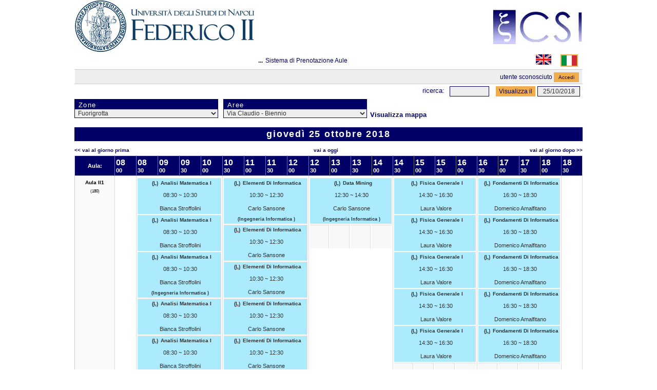

--- FILE ---
content_type: text/html; charset=utf-8
request_url: http://www.lorario.unina.it/mrbs/day.php?year=2018&month=10&day=25&zone=2&area=1033
body_size: 177724
content:
<!DOCTYPE html PUBLIC "-//W3C//DTD XHTML 1.0 Strict//EN" "http://www.w3.org/TR/xhtml1/DTD/xhtml1-strict.dtd">
<html xmlns="http://www.w3.org/1999/xhtml" lang="it" xml:lang="it">
  <head>  
  <meta http-equiv="Content-Type" content="text/html; charset=utf-8" />
  <title>Sistema di Prenotazione Aule</title>
  <link id="unina-css" rel="stylesheet" type="text/css" href="css/unina-style.css" />
  <link id="menu" rel="stylesheet" type="text/css" href="css/menu.css" />
  <link rel="icon" href="images/favicon.png" type="image/png" />
      <!--<link href="jquery/ui/css/sunny/jquery-ui-1.8.16.custom.css" rel="stylesheet" type="text/css" />-->
    <link href="jquery/ui/css/unina/jquery-ui-1.10.2.custom.min.css" rel="stylesheet" type="text/css" />
    <link href="jquery/datatables/css/mrbs-page.css" rel="stylesheet" type="text/css" />
    <link href="jquery/datatables/css/mrbs-table.css" rel="stylesheet" type="text/css" />
    <link href="jquery/datatables/css/ColReorder.css" rel="stylesheet" type="text/css" />
    <link href="jquery/datatables/css/ColVis.css" rel="stylesheet" type="text/css" />
    <link rel="stylesheet" href="css/mrbs.css.php" type="text/css" />
        <link rel="stylesheet" media="print" href="css/mrbs-print.css.php" type="text/css" />
    <!--[if IE]>
    <link rel="stylesheet" href="css/mrbs-ie.css" type="text/css" />
    <![endif]-->
        <!--[if IE 8]>
    <link rel="stylesheet" href="css/mrbs-ie8.css" type="text/css" />
    <![endif]-->
    <!--[if lte IE 8]>
    <link rel="stylesheet" href="css/mrbs-ielte8.css" type="text/css" />
    <![endif]-->
    <!--[if lte IE 7]>
    <link rel="stylesheet" href="css/mrbs-ielte7.css.php" type="text/css" />
    <![endif]-->
    <!--[if lte IE 6]>
    <link rel="stylesheet" href="css/mrbs-ielte6.css" type="text/css" />
    <![endif]-->
    
    <meta name="robots" content="noindex" />

<script type="text/javascript" src="jquery/jquery-1.7.2.min.js"></script>  

<script type="text/javascript" src="jquery/ui/jquery-ui-1.8.22.custom.min.js"></script>
<script type="text/javascript" src="jquery/ui/jquery-ui-i18n.js"></script>
<script type="text/javascript" src="js/jquery.numeric.js"></script>


<script type="text/javascript" src="jquery/ui/jquery-ui-datepicker-en.js"></script>
<script type="text/javascript" src="jquery/ui/jquery-ui-datepicker-en-US.js"></script>
<script type="text/javascript">
  //<![CDATA[
  var lteIE6 = false;
  //]]>
</script>
<!--[if lte IE 6]>
<script type="text/javascript">
  //<![CDATA[
  var lteIE6 = true;
  //]]>
</script>
<![endif]-->
    
<script type="text/javascript">
  //<![CDATA[
  var lteIE7 = false;
  //]]>
</script>
<!--[if lte IE 7]>
<script type="text/javascript">
  //<![CDATA[
  var lteIE7 = true;
  //]]>
</script>
<![endif]-->
    
<script type="text/javascript">
  //<![CDATA[
  var lteIE8 = false;
  //]]>
</script>
<!--[if lte IE 8]>
<script type="text/javascript">
  //<![CDATA[
  var lteIE8 = true;
  //]]>
</script>
<![endif]-->
    
<script type="text/javascript">
  //<![CDATA[
    function init(params)
  {	 
  	$(document).ready(function() {
		$("table tr:nth-child(even)").addClass("even");
		$("table tr:nth-child(odd)").addClass("odd");
	});
  }
  
  
  //]]>
</script>
    
  <script type="text/javascript" src="js/resizable.js.php?area=1033&amp;section="></script>
  <script type="text/javascript" src="js/multiple.js.php?area=1033&amp;section="></script>
  <script type="text/javascript" src="js/refresh.js.php?area=1033&amp;section="></script>
    <script type="text/javascript" src="js/cell_click.js.php?area=1033&amp;section="></script>
  <script type="text/javascript" src="js/functions.js.php?area=1033&amp;section="></script>
<script type="text/javascript" src="js/datepicker.js.php?area=1033&amp;section="></script>
<script type="text/javascript" src="js/general.js.php?area=1033&amp;section="></script>
    
<script type="text/javascript">

//<![CDATA[


$(window).load(function() {

  var args = {day: '25',
              month: '10',
              year: '2018',
              area: '1033',
              room: '0',
              page: 'day'};
    init(args);

});

//]]>
</script>

  </head>
  
  <body class="non_js day">

  <script type="text/javascript">
    //<![CDATA[
    $('body').addClass('js').removeClass('non_js');
    //]]>
  </script> 

  <div class="screenonly">
    
    
    <table id="banner">
      <tr>
        <td id="company" colspan="2">
          <div>
            
            <div id="logo" style='overflow:hidden;'>
<a href="http://www.csi.unina.it" style='float:right;margin-bottom: 14px;'>
<img src='images/csi_unina.jpg' alt="CSI - Università degli Studi di Napoli" style='margin-top: 16px;'/></a><a href="http://www.unina.it/" style='float:left;'>
<img src="images/logo-unina.png" width="355" height="100" alt="Universita' degli Studi di Napoli" />
</a>
</div>
<div id="more_info">...</div>

            <div id="mrbs">
              <a href="index.php">Sistema di Prenotazione Aule</a>
            </div>
            <script type='text/javascript'>
              $(document).ready(function(){
                $('#nav li').hover(
                    function () {
                      //mostra sottomenu
                      $('ul', this).stop(true, true).delay(50).slideDown(100);

                    },
                    function () {
                      //nascondi sottomenu
                      $('ul', this).stop(true, true).slideUp(200);
                    }
                );
                var lan = readCookie("lan");
                if(lan==null) lan = 'it';
                $('#'+lan+"_lan").addClass('selected_language');
              });
              function changeLanguage(language){
                location.href = updateQueryStringParameter(location.href,"lan",language);
              }
              function updateQueryStringParameter(uri, key, value) {
                var re = new RegExp("([?|&])" + key + "=.*?(&|$)", "i");
                separator = uri.indexOf('?') !== -1 ? "&" : "?";
                if (uri.match(re)) {
                  return uri.replace(re, '$1' + key + "=" + value + '$2');
                }
                else {
                  return uri + separator + key + "=" + value;
                }
              }
              function readCookie(name) {
                var nameEQ = name + "=";
                var ca = document.cookie.split(';');
                for (var i = 0; i < ca.length; i++) {
                    var c = ca[i];
                    while (c.charAt(0) == ' ') c = c.substring(1, c.length);
                    if (c.indexOf(nameEQ) == 0) return c.substring(nameEQ.length, c.length);
                }
                return null;
              }
            </script>
                        <div class="mrbs_languages" style='float:right;width:50px;'>
              <a href="javascript:changeLanguage('it');">
                <img title='Lingua italiano' id='it_lan' src='images/it.png' width='30' height='20'/>
              </a>
            </div>
            <div class="mrbs_languages" style='float:right;width:50px;'>
              <a href="javascript:changeLanguage('en');">
                <img title='Lingua inglese' id='en_lan' src='images/en.png' width='30' height='20'/>
              </a>
            </div>
          </div>
        </td>
	    </tr>
      <tr>
      	<td class="header" colspan="2">
           
                      <div class="logon_box">
            
                  <div>Utente sconosciuto</div>
      <form method="post" action="admin.php">
        <div>
          <input type="hidden" name="TargetURL" value="day.php?year=2018&amp;month=10&amp;day=25&amp;zone=2&amp;area=1033" />
          <input type="hidden" name="Action" value="QueryName" />
          <input type="submit" value=" Accedi " />
        </div>
      </form>
                  
          </div>            
    	  </td>
      </tr>
	    <tr class="tools">
        <td>
        
          
        </td>
        <td>
          <form id="header_search" method="get" action="search.php" style='float:left;margin:1px 13px 0px 0px;'>
            <div style='width:11em;'>
              <label for="search_str"><a href="search.php?advanced=1">Ricerca:</a></label>
              <input type="text" id="search_str" name="search_str" style='float:right;' value="" />
              <input type="hidden" name="day"        value="25" />
              <input type="hidden" name="month"      value="10" />
              <input type="hidden" name="year"       value="2018" />
            
              <input type="hidden" name="area" value="1033" />

            </div>
          </form>
          
                    
          <form action="day.php" method="get" id="Form1" style='float:left;'>
            <div>
              <input type="submit" value="Visualizza il" />
<span id="dateselector">
<select name="day">
<option>1</option>
<option>2</option>
<option>3</option>
<option>4</option>
<option>5</option>
<option>6</option>
<option>7</option>
<option>8</option>
<option>9</option>
<option>10</option>
<option>11</option>
<option>12</option>
<option>13</option>
<option>14</option>
<option>15</option>
<option>16</option>
<option>17</option>
<option>18</option>
<option>19</option>
<option>20</option>
<option>21</option>
<option>22</option>
<option>23</option>
<option>24</option>
<option selected="selected">25</option>
<option>26</option>
<option>27</option>
<option>28</option>
<option>29</option>
<option>30</option>
<option>31</option>
</select>
<select name="month">
<option value="1">gen</option>
<option value="2">feb</option>
<option value="3">mar</option>
<option value="4">apr</option>
<option value="5">mag</option>
<option value="6">giu</option>
<option value="7">lug</option>
<option value="8">ago</option>
<option value="9">set</option>
<option value="10" selected="selected">ott</option>
<option value="11">nov</option>
<option value="12">dic</option>
</select>
<select name="year">
<option value="2013">2013</option>
<option value="2014">2014</option>
<option value="2015">2015</option>
<option value="2016">2016</option>
<option value="2017">2017</option>
<option value="2018" selected="selected">2018</option>
<option value="2019">2019</option>
<option value="2020">2020</option>
<option value="2021">2021</option>
<option value="2022">2022</option>
<option value="2023">2023</option>
<option value="2024">2024</option>
<option value="2025">2025</option>
<option value="2026">2026</option>
<option value="2027">2027</option>
<option value="2028">2028</option>
<option value="2029">2029</option>
<option value="2030">2030</option>
<option value="2031">2031</option>
</select>
</span>
  <script type="text/javascript">
  //<![CDATA[
  $(function() {
        $("#datepicker").datepicker({yearRange: '2013:2031',
                                                       altField: '#datepicker_alt'
                                                       , onClose: function(dateText, inst) {datepicker_close(dateText, inst, 'Form1');}                                                      });
        var initial_date = new Date(2018, 9, 25);
    var dateFormat = $("#datepicker").datepicker( "option", "dateFormat" );
    document.getElementById('datepicker').value = $.datepicker.formatDate(dateFormat, initial_date);
    document.getElementById('datepicker_alt_day').value = 25;
    document.getElementById('datepicker_alt_month').value = 10;
    document.getElementById('datepicker_alt_year').value = 2018;
    $(".ui-datepicker").draggable();
  });
 
  
  var dateselector = document.getElementById('dateselector');
  var datepicker_html = '<input class="date" type="text" id="datepicker" />\n';
    datepicker_html += '<input type="hidden" id="datepicker_alt"'
  datepicker_html += ' name="_alt"';
  datepicker_html += ' value="2018-10-25"';
  datepicker_html += ' disabled="disabled" />\n';
    datepicker_html += '<input type="hidden" id="datepicker_alt_day" name="day" />\n';
  datepicker_html += '<input type="hidden" id="datepicker_alt_month" name="month" />\n';
  datepicker_html += '<input type="hidden" id="datepicker_alt_year" name="year" />\n';
  dateselector.innerHTML = datepicker_html;
  //]]>
  </script>
  <input type="hidden" name="zone" value="2" />
<input type="hidden" name="area" value="1033" />
            </div>
          </form>
          
                    
        </td>
      </tr>
    </table>
  </div>
  <div id="contents">

    <div id="dwm_header" class="screenonly">
<div id="dwm_zones" style='float:left;width:280px;'>
<h3>Zone</h3>
<form id="zoneChangeForm" method="get" action="day.php">
<div>
<select class="zone_select" id="zone_select" name="zone" onchange="this.form.submit()"><option value='0'></option><option  value="18">5b</option>
<option  value="1">Centro Storico</option>
<option  value="21">cob1</option>
<option  value="20">edificio 5b</option>
<option  value="10">Farmacia</option>
<option selected="selected" value="2">Fuorigrotta</option>
<option  value="19">monte s.angelo</option>
<option  value="3">MSA</option>
<option  value="4">Policlinico</option>
<option  value="5">Portici</option>
<option  value="8">San Giovanni</option>
<option  value="17">test</option>
<option value='-1'>Altro</option></select>
<input type="hidden" name="day"   value="25" />
<input type="hidden" name="month" value="10" />
<input type="hidden" name="year"  value="2018" />
<input type="submit" class="js_none" value="Cambia" />
</div>
</form>
</div>
<div id="dwm_areas" style='float:left;margin-left:10px;margin-bottom:0px;'>
<h3>Aree</h3>
<form id="area_ChangeForm" method="get" action="day.php">
<div>
<select class="room_area_select" id="area_select" name="area" onchange="this.form.submit()"><option value='0'></option><option  value="1031">Nuova Agnano</option>
<option  value="1032">Piazzale Tecchio</option>
<option selected="selected" value="1033">Via Claudio - Biennio</option>
<option  value="1058">Via Claudio - DIETI</option>
<option  value="1057">Via Claudio - Edificio 2</option>
<option  value="1034">Via Claudio - Edificio 3</option>
<option  value="1056">Via Claudio - Edificio 3/A</option>
<option  value="1035">Via Claudio - Edificio 4</option>
<option  value="1036">Via Claudio - Edificio 5</option>
<option  value="1037">Via Claudio - Edificio 6/7</option>
<option  value="1038">Via Claudio - Edificio 8</option>
<option  value="1039">Via Claudio - Edificio 9</option>
</select>
<input type="hidden" name="day"   value="25" />
<input type="hidden" name="month" value="10" />
<input type="hidden" name="year"  value="2018" />
<input type="hidden" name="zone"  value="2" />
<input type="submit" class="js_none" value="Cambia" />
</div>
</form>
</div>
<div style='float:left;margin-top: 23px;margin-left: -24px;'><a onclick="mapDialog(this)" maphref="maps/1033.pdf" href="javascript:void(0);">Visualizza mappa</a></div></div>
<div id="dwm">
<h2>giovedì 25 ottobre 2018</h2>
</div>

<div class="screenonly">
  <div class="date_nav">
    <div class="date_before">
      <a href="day.php?year=2018&amp;month=10&amp;day=24&amp;area=1033&zone=2">&lt;&lt;&nbsp;Vai al Giorno Prima
      </a>
    </div>
    <div class="date_now">
      <a href="day.php?area=1033&zone=2">Vai a oggi</a>
    </div>
    <div class="date_after">
      <a href="day.php?year=2018&amp;month=10&amp;day=26&amp;area=1033&zone=2">Vai al Giorno Dopo&nbsp;&gt;&gt;
      </a>
    </div>
  </div>
</div>
<table class="dwm_main" id="day_main" >
<thead>
<tr>
<th class="first_last">Aula:</th><th style="width: 4%;"><div style='text-align:left;font-size:16px;'>08</div><div style='text-align:left;'>00</div></th>
<th style="width: 4%;"><div style='text-align:left;font-size:16px;'>08</div><div style='text-align:left;'>30</div></th>
<th style="width: 4%;"><div style='text-align:left;font-size:16px;'>09</div><div style='text-align:left;'>00</div></th>
<th style="width: 4%;"><div style='text-align:left;font-size:16px;'>09</div><div style='text-align:left;'>30</div></th>
<th style="width: 4%;"><div style='text-align:left;font-size:16px;'>10</div><div style='text-align:left;'>00</div></th>
<th style="width: 4%;"><div style='text-align:left;font-size:16px;'>10</div><div style='text-align:left;'>30</div></th>
<th style="width: 4%;"><div style='text-align:left;font-size:16px;'>11</div><div style='text-align:left;'>00</div></th>
<th style="width: 4%;"><div style='text-align:left;font-size:16px;'>11</div><div style='text-align:left;'>30</div></th>
<th style="width: 4%;"><div style='text-align:left;font-size:16px;'>12</div><div style='text-align:left;'>00</div></th>
<th style="width: 4%;"><div style='text-align:left;font-size:16px;'>12</div><div style='text-align:left;'>30</div></th>
<th style="width: 4%;"><div style='text-align:left;font-size:16px;'>13</div><div style='text-align:left;'>00</div></th>
<th style="width: 4%;"><div style='text-align:left;font-size:16px;'>13</div><div style='text-align:left;'>30</div></th>
<th style="width: 4%;"><div style='text-align:left;font-size:16px;'>14</div><div style='text-align:left;'>00</div></th>
<th style="width: 4%;"><div style='text-align:left;font-size:16px;'>14</div><div style='text-align:left;'>30</div></th>
<th style="width: 4%;"><div style='text-align:left;font-size:16px;'>15</div><div style='text-align:left;'>00</div></th>
<th style="width: 4%;"><div style='text-align:left;font-size:16px;'>15</div><div style='text-align:left;'>30</div></th>
<th style="width: 4%;"><div style='text-align:left;font-size:16px;'>16</div><div style='text-align:left;'>00</div></th>
<th style="width: 4%;"><div style='text-align:left;font-size:16px;'>16</div><div style='text-align:left;'>30</div></th>
<th style="width: 4%;"><div style='text-align:left;font-size:16px;'>17</div><div style='text-align:left;'>00</div></th>
<th style="width: 4%;"><div style='text-align:left;font-size:16px;'>17</div><div style='text-align:left;'>30</div></th>
<th style="width: 4%;"><div style='text-align:left;font-size:16px;'>18</div><div style='text-align:left;'>00</div></th>
<th style="width: 4%;"><div style='text-align:left;font-size:16px;'>18</div><div style='text-align:left;'>30</div></th>
</tr>
</thead>
<tbody>
<tr class="even_row">
<td class="row_labels">
<div class="celldiv slots1">
<span class="room">Aula II1</span><span class="roomcapacity">(180)</span></div></td>
<td class=" white">
<div class="celldiv slots1" style='min-height:45px;'>
<div></div></div></td>
<td class="white" colspan="4">
<table class='inner_day_table'><thead><tr class='td_hidden'><th ></th><th ></th><th ></th><th ></th></tr></thead><tr class='white'><td class="L gray" colspan="4">
<div class=" inner_div_table celldiv slots1">
<a href="view_entry.php?id=535481&amp;" title="Visualizza dettagli prenotazione  Analisi Matematica I "><span class='type'>(<acronym title='(L) Lezione'>L</acronym>)</span><span class='subject'>Analisi Matematica I</span></a><a title="Visualizza dettagli prenotazione  Analisi Matematica I " href="view_entry.php?id=535481&amp;"><span class='prof'>08:30 ~ 10:30</span></a><a target="_blank" title="Visualizza scheda docente  Bianca Stroffolini" href="http://www.docenti.unina.it/Bianca.Stroffolini"><span class='prof'>Bianca Stroffolini</span></a>
</div></td>
</tr><tr class='white'><td class="L gray" colspan="4">
<div class=" inner_div_table celldiv slots1">
<a href="view_entry.php?id=535494&amp;" title="Visualizza dettagli prenotazione  Analisi Matematica I "><span class='type'>(<acronym title='(L) Lezione'>L</acronym>)</span><span class='subject'>Analisi Matematica I</span></a><a title="Visualizza dettagli prenotazione  Analisi Matematica I " href="view_entry.php?id=535494&amp;"><span class='prof'>08:30 ~ 10:30</span></a><a target="_blank" title="Visualizza scheda docente  Bianca Stroffolini" href="http://www.docenti.unina.it/Bianca.Stroffolini"><span class='prof'>Bianca Stroffolini</span></a>
</div></td>
</tr><tr class='white'><td class="L gray" colspan="4">
<div class=" inner_div_table celldiv slots1">
<a href="view_entry.php?id=535507&amp;" title="Visualizza dettagli prenotazione  Analisi Matematica I  ( Ingegneria Informatica  )"><span class='type'>(<acronym title='(L) Lezione'>L</acronym>)</span><span class='subject'>Analisi Matematica I</span></a><a title="Visualizza dettagli prenotazione  Analisi Matematica I  ( Ingegneria Informatica  )" href="view_entry.php?id=535507&amp;"><span class='prof'>08:30 ~ 10:30</span></a><a target="_blank" title="Visualizza scheda docente  Bianca Stroffolini" href="http://www.docenti.unina.it/Bianca.Stroffolini"><span class='prof'>Bianca Stroffolini</span></a><a href="view_entry.php?id=535507&amp;" title="Visualizza dettagli prenotazione  Analisi Matematica I  ( Ingegneria Informatica  )"><span class='course'>(Ingegneria Informatica )</span></a>
</div></td>
</tr><tr class='white'><td class="L gray" colspan="4">
<div class=" inner_div_table celldiv slots1">
<a href="view_entry.php?id=535520&amp;" title="Visualizza dettagli prenotazione  Analisi Matematica I "><span class='type'>(<acronym title='(L) Lezione'>L</acronym>)</span><span class='subject'>Analisi Matematica I</span></a><a title="Visualizza dettagli prenotazione  Analisi Matematica I " href="view_entry.php?id=535520&amp;"><span class='prof'>08:30 ~ 10:30</span></a><a target="_blank" title="Visualizza scheda docente  Bianca Stroffolini" href="http://www.docenti.unina.it/Bianca.Stroffolini"><span class='prof'>Bianca Stroffolini</span></a>
</div></td>
</tr><tr class='white'><td class="L gray" colspan="4">
<div class=" inner_div_table celldiv slots1">
<a href="view_entry.php?id=535533&amp;" title="Visualizza dettagli prenotazione  Analisi Matematica I "><span class='type'>(<acronym title='(L) Lezione'>L</acronym>)</span><span class='subject'>Analisi Matematica I</span></a><a title="Visualizza dettagli prenotazione  Analisi Matematica I " href="view_entry.php?id=535533&amp;"><span class='prof'>08:30 ~ 10:30</span></a><a target="_blank" title="Visualizza scheda docente  Bianca Stroffolini" href="http://www.docenti.unina.it/Bianca.Stroffolini"><span class='prof'>Bianca Stroffolini</span></a>
</div></td>
</tr><tr class='add_new_book'><td class=" gray">
<div class="celldiv slots1" style='min-height:45px;'>
<div></div></div></td>
<td class=" gray">
<div class="celldiv slots1" style='min-height:45px;'>
<div></div></div></td>
<td class=" gray">
<div class="celldiv slots1" style='min-height:45px;'>
<div></div></div></td>
<td class=" gray">
<div class="celldiv slots1" style='min-height:45px;'>
<div></div></div></td>
</tr></table></td><td class="white" colspan="4">
<table class='inner_day_table'><thead><tr class='td_hidden'><th ></th><th ></th><th ></th><th ></th></tr></thead><tr class='white'><td class="L gray" colspan="4">
<div class=" inner_div_table celldiv slots1">
<a href="view_entry.php?id=535559&amp;" title="Visualizza dettagli prenotazione  Elementi Di Informatica  ( Ingegneria Informatica  )"><span class='type'>(<acronym title='(L) Lezione'>L</acronym>)</span><span class='subject'>Elementi Di Informatica</span></a><a title="Visualizza dettagli prenotazione  Elementi Di Informatica  ( Ingegneria Informatica  )" href="view_entry.php?id=535559&amp;"><span class='prof'>10:30 ~ 12:30</span></a><a target="_blank" title="Visualizza scheda docente  Carlo Sansone" href="http://www.docenti.unina.it/Carlo.Sansone"><span class='prof'>Carlo Sansone</span></a><a href="view_entry.php?id=535559&amp;" title="Visualizza dettagli prenotazione  Elementi Di Informatica  ( Ingegneria Informatica  )"><span class='course'>(Ingegneria Informatica )</span></a>
</div></td>
</tr><tr class='white'><td class="L gray" colspan="4">
<div class=" inner_div_table celldiv slots1">
<a href="view_entry.php?id=535572&amp;" title="Visualizza dettagli prenotazione  Elementi Di Informatica "><span class='type'>(<acronym title='(L) Lezione'>L</acronym>)</span><span class='subject'>Elementi Di Informatica</span></a><a title="Visualizza dettagli prenotazione  Elementi Di Informatica " href="view_entry.php?id=535572&amp;"><span class='prof'>10:30 ~ 12:30</span></a><a target="_blank" title="Visualizza scheda docente  Carlo Sansone" href="http://www.docenti.unina.it/Carlo.Sansone"><span class='prof'>Carlo Sansone</span></a>
</div></td>
</tr><tr class='white'><td class="L gray" colspan="4">
<div class=" inner_div_table celldiv slots1">
<a href="view_entry.php?id=535585&amp;" title="Visualizza dettagli prenotazione  Elementi Di Informatica "><span class='type'>(<acronym title='(L) Lezione'>L</acronym>)</span><span class='subject'>Elementi Di Informatica</span></a><a title="Visualizza dettagli prenotazione  Elementi Di Informatica " href="view_entry.php?id=535585&amp;"><span class='prof'>10:30 ~ 12:30</span></a><a target="_blank" title="Visualizza scheda docente  Carlo Sansone" href="http://www.docenti.unina.it/Carlo.Sansone"><span class='prof'>Carlo Sansone</span></a>
</div></td>
</tr><tr class='white'><td class="L gray" colspan="4">
<div class=" inner_div_table celldiv slots1">
<a href="view_entry.php?id=535598&amp;" title="Visualizza dettagli prenotazione  Elementi Di Informatica "><span class='type'>(<acronym title='(L) Lezione'>L</acronym>)</span><span class='subject'>Elementi Di Informatica</span></a><a title="Visualizza dettagli prenotazione  Elementi Di Informatica " href="view_entry.php?id=535598&amp;"><span class='prof'>10:30 ~ 12:30</span></a><a target="_blank" title="Visualizza scheda docente  Carlo Sansone" href="http://www.docenti.unina.it/Carlo.Sansone"><span class='prof'>Carlo Sansone</span></a>
</div></td>
</tr><tr class='white'><td class="L gray" colspan="4">
<div class=" inner_div_table celldiv slots1">
<a href="view_entry.php?id=535546&amp;" title="Visualizza dettagli prenotazione  Elementi Di Informatica "><span class='type'>(<acronym title='(L) Lezione'>L</acronym>)</span><span class='subject'>Elementi Di Informatica</span></a><a title="Visualizza dettagli prenotazione  Elementi Di Informatica " href="view_entry.php?id=535546&amp;"><span class='prof'>10:30 ~ 12:30</span></a><a target="_blank" title="Visualizza scheda docente  Carlo Sansone" href="http://www.docenti.unina.it/Carlo.Sansone"><span class='prof'>Carlo Sansone</span></a>
</div></td>
</tr><tr class='add_new_book'><td class=" gray">
<div class="celldiv slots1" style='min-height:45px;'>
<div></div></div></td>
<td class=" gray">
<div class="celldiv slots1" style='min-height:45px;'>
<div></div></div></td>
<td class=" gray">
<div class="celldiv slots1" style='min-height:45px;'>
<div></div></div></td>
<td class=" gray">
<div class="celldiv slots1" style='min-height:45px;'>
<div></div></div></td>
</tr></table></td><td class="white" colspan="4">
<table class='inner_day_table'><thead><tr class='td_hidden'><th ></th><th ></th><th ></th><th ></th></tr></thead><tr class='white'><td class="L gray" colspan="4">
<div class=" inner_div_table celldiv slots1">
<a href="view_entry.php?id=546538&amp;" title="Visualizza dettagli prenotazione  Data Mining  ( Ingegneria Informatica  )"><span class='type'>(<acronym title='(L) Lezione'>L</acronym>)</span><span class='subject'>Data Mining</span></a><a title="Visualizza dettagli prenotazione  Data Mining  ( Ingegneria Informatica  )" href="view_entry.php?id=546538&amp;"><span class='prof'>12:30 ~ 14:30</span></a><a target="_blank" title="Visualizza scheda docente  Carlo Sansone" href="http://www.docenti.unina.it/Carlo.Sansone"><span class='prof'>Carlo Sansone</span></a><a href="view_entry.php?id=546538&amp;" title="Visualizza dettagli prenotazione  Data Mining  ( Ingegneria Informatica  )"><span class='course'>(Ingegneria Informatica )</span></a>
</div></td>
</tr><tr class='add_new_book'><td class=" gray">
<div class="celldiv slots1" style='min-height:45px;'>
<div></div></div></td>
<td class=" gray">
<div class="celldiv slots1" style='min-height:45px;'>
<div></div></div></td>
<td class=" gray">
<div class="celldiv slots1" style='min-height:45px;'>
<div></div></div></td>
<td class=" gray">
<div class="celldiv slots1" style='min-height:45px;'>
<div></div></div></td>
</tr></table></td><td class="white" colspan="4">
<table class='inner_day_table'><thead><tr class='td_hidden'><th ></th><th ></th><th ></th><th ></th></tr></thead><tr class='white'><td class="L gray" colspan="4">
<div class=" inner_div_table celldiv slots1">
<a href="view_entry.php?id=533342&amp;" title="Visualizza dettagli prenotazione  Fisica Generale I "><span class='type'>(<acronym title='(L) Lezione'>L</acronym>)</span><span class='subject'>Fisica Generale I</span></a><a title="Visualizza dettagli prenotazione  Fisica Generale I " href="view_entry.php?id=533342&amp;"><span class='prof'>14:30 ~ 16:30</span></a><a target="_blank" title="Visualizza scheda docente  Laura Valore" href="https://www.docenti.unina.it/cercaGoogle.do?query=Laura Valore "><span class='prof'>Laura Valore</span></a>
</div></td>
</tr><tr class='white'><td class="L gray" colspan="4">
<div class=" inner_div_table celldiv slots1">
<a href="view_entry.php?id=533355&amp;" title="Visualizza dettagli prenotazione  Fisica Generale I "><span class='type'>(<acronym title='(L) Lezione'>L</acronym>)</span><span class='subject'>Fisica Generale I</span></a><a title="Visualizza dettagli prenotazione  Fisica Generale I " href="view_entry.php?id=533355&amp;"><span class='prof'>14:30 ~ 16:30</span></a><a target="_blank" title="Visualizza scheda docente  Laura Valore" href="https://www.docenti.unina.it/cercaGoogle.do?query=Laura Valore "><span class='prof'>Laura Valore</span></a>
</div></td>
</tr><tr class='white'><td class="L gray" colspan="4">
<div class=" inner_div_table celldiv slots1">
<a href="view_entry.php?id=533368&amp;" title="Visualizza dettagli prenotazione  Fisica Generale I "><span class='type'>(<acronym title='(L) Lezione'>L</acronym>)</span><span class='subject'>Fisica Generale I</span></a><a title="Visualizza dettagli prenotazione  Fisica Generale I " href="view_entry.php?id=533368&amp;"><span class='prof'>14:30 ~ 16:30</span></a><a target="_blank" title="Visualizza scheda docente  Laura Valore" href="https://www.docenti.unina.it/cercaGoogle.do?query=Laura Valore "><span class='prof'>Laura Valore</span></a>
</div></td>
</tr><tr class='white'><td class="L gray" colspan="4">
<div class=" inner_div_table celldiv slots1">
<a href="view_entry.php?id=533381&amp;" title="Visualizza dettagli prenotazione  Fisica Generale I "><span class='type'>(<acronym title='(L) Lezione'>L</acronym>)</span><span class='subject'>Fisica Generale I</span></a><a title="Visualizza dettagli prenotazione  Fisica Generale I " href="view_entry.php?id=533381&amp;"><span class='prof'>14:30 ~ 16:30</span></a><a target="_blank" title="Visualizza scheda docente  Laura Valore" href="https://www.docenti.unina.it/cercaGoogle.do?query=Laura Valore "><span class='prof'>Laura Valore</span></a>
</div></td>
</tr><tr class='white'><td class="L gray" colspan="4">
<div class=" inner_div_table celldiv slots1">
<a href="view_entry.php?id=533394&amp;" title="Visualizza dettagli prenotazione  Fisica Generale I "><span class='type'>(<acronym title='(L) Lezione'>L</acronym>)</span><span class='subject'>Fisica Generale I</span></a><a title="Visualizza dettagli prenotazione  Fisica Generale I " href="view_entry.php?id=533394&amp;"><span class='prof'>14:30 ~ 16:30</span></a><a target="_blank" title="Visualizza scheda docente  Laura Valore" href="https://www.docenti.unina.it/cercaGoogle.do?query=Laura Valore "><span class='prof'>Laura Valore</span></a>
</div></td>
</tr><tr class='add_new_book'><td class=" gray">
<div class="celldiv slots1" style='min-height:45px;'>
<div></div></div></td>
<td class=" gray">
<div class="celldiv slots1" style='min-height:45px;'>
<div></div></div></td>
<td class=" gray">
<div class="celldiv slots1" style='min-height:45px;'>
<div></div></div></td>
<td class=" gray">
<div class="celldiv slots1" style='min-height:45px;'>
<div></div></div></td>
</tr></table></td><td class="white" colspan="4">
<table class='inner_day_table'><thead><tr class='td_hidden'><th ></th><th ></th><th ></th><th ></th></tr></thead><tr class='white'><td class="L gray" colspan="4">
<div class=" inner_div_table celldiv slots1">
<a href="view_entry.php?id=533277&amp;" title="Visualizza dettagli prenotazione  Fondamenti Di Informatica "><span class='type'>(<acronym title='(L) Lezione'>L</acronym>)</span><span class='subject'>Fondamenti Di Informatica</span></a><a title="Visualizza dettagli prenotazione  Fondamenti Di Informatica " href="view_entry.php?id=533277&amp;"><span class='prof'>16:30 ~ 18:30</span></a><a target="_blank" title="Visualizza scheda docente  Domenico Amalfitano" href="http://www.docenti.unina.it/Domenico.Amalfitano"><span class='prof'>Domenico Amalfitano</span></a>
</div></td>
</tr><tr class='white'><td class="L gray" colspan="4">
<div class=" inner_div_table celldiv slots1">
<a href="view_entry.php?id=533290&amp;" title="Visualizza dettagli prenotazione  Fondamenti Di Informatica "><span class='type'>(<acronym title='(L) Lezione'>L</acronym>)</span><span class='subject'>Fondamenti Di Informatica</span></a><a title="Visualizza dettagli prenotazione  Fondamenti Di Informatica " href="view_entry.php?id=533290&amp;"><span class='prof'>16:30 ~ 18:30</span></a><a target="_blank" title="Visualizza scheda docente  Domenico Amalfitano" href="http://www.docenti.unina.it/Domenico.Amalfitano"><span class='prof'>Domenico Amalfitano</span></a>
</div></td>
</tr><tr class='white'><td class="L gray" colspan="4">
<div class=" inner_div_table celldiv slots1">
<a href="view_entry.php?id=533303&amp;" title="Visualizza dettagli prenotazione  Fondamenti Di Informatica "><span class='type'>(<acronym title='(L) Lezione'>L</acronym>)</span><span class='subject'>Fondamenti Di Informatica</span></a><a title="Visualizza dettagli prenotazione  Fondamenti Di Informatica " href="view_entry.php?id=533303&amp;"><span class='prof'>16:30 ~ 18:30</span></a><a target="_blank" title="Visualizza scheda docente  Domenico Amalfitano" href="http://www.docenti.unina.it/Domenico.Amalfitano"><span class='prof'>Domenico Amalfitano</span></a>
</div></td>
</tr><tr class='white'><td class="L gray" colspan="4">
<div class=" inner_div_table celldiv slots1">
<a href="view_entry.php?id=533316&amp;" title="Visualizza dettagli prenotazione  Fondamenti Di Informatica "><span class='type'>(<acronym title='(L) Lezione'>L</acronym>)</span><span class='subject'>Fondamenti Di Informatica</span></a><a title="Visualizza dettagli prenotazione  Fondamenti Di Informatica " href="view_entry.php?id=533316&amp;"><span class='prof'>16:30 ~ 18:30</span></a><a target="_blank" title="Visualizza scheda docente  Domenico Amalfitano" href="http://www.docenti.unina.it/Domenico.Amalfitano"><span class='prof'>Domenico Amalfitano</span></a>
</div></td>
</tr><tr class='white'><td class="L gray" colspan="4">
<div class=" inner_div_table celldiv slots1">
<a href="view_entry.php?id=533329&amp;" title="Visualizza dettagli prenotazione  Fondamenti Di Informatica "><span class='type'>(<acronym title='(L) Lezione'>L</acronym>)</span><span class='subject'>Fondamenti Di Informatica</span></a><a title="Visualizza dettagli prenotazione  Fondamenti Di Informatica " href="view_entry.php?id=533329&amp;"><span class='prof'>16:30 ~ 18:30</span></a><a target="_blank" title="Visualizza scheda docente  Domenico Amalfitano" href="http://www.docenti.unina.it/Domenico.Amalfitano"><span class='prof'>Domenico Amalfitano</span></a>
</div></td>
</tr><tr class='add_new_book'><td class=" gray">
<div class="celldiv slots1" style='min-height:45px;'>
<div></div></div></td>
<td class=" gray">
<div class="celldiv slots1" style='min-height:45px;'>
<div></div></div></td>
<td class=" gray">
<div class="celldiv slots1" style='min-height:45px;'>
<div></div></div></td>
<td class=" gray">
<div class="celldiv slots1" style='min-height:45px;'>
<div></div></div></td>
</tr></table></td><td class=" white">
<div class="celldiv slots1" style='min-height:45px;'>
<div></div></div></td>
</tr>
<tr class="even_row">
<td class="row_labels">
<div class="celldiv slots1">
<span class="room">Aula I5</span><span class="roomcapacity">(76)</span></div></td>
<td class=" white">
<div class="celldiv slots1" style='min-height:45px;'>
<div></div></div></td>
<td class=" white">
<div class="celldiv slots1" style='min-height:45px;'>
<div></div></div></td>
<td class=" white">
<div class="celldiv slots1" style='min-height:45px;'>
<div></div></div></td>
<td class=" white">
<div class="celldiv slots1" style='min-height:45px;'>
<div></div></div></td>
<td class=" white">
<div class="celldiv slots1" style='min-height:45px;'>
<div></div></div></td>
<td class="white" colspan="2">
<table class='inner_day_table'><thead><tr class='td_hidden'><th ></th><th ></th></tr></thead><tr class='white'><td class="L gray" colspan="2">
<div class=" inner_div_table celldiv slots1">
<a href="view_entry.php?id=546668&amp;" title="Visualizza dettagli prenotazione  Integrated Photonics  ( Ingegneria Elettronica  )"><span class='type'>(<acronym title='(L) Lezione'>L</acronym>)</span><span class='subject'>Integrated Photonics</span></a><a title="Visualizza dettagli prenotazione  Integrated Photonics  ( Ingegneria Elettronica  )" href="view_entry.php?id=546668&amp;"><span class='prof'>10:30 ~ 11:30</span></a><a target="_blank" title="Visualizza scheda docente  Giovanni Breglio" href="http://www.docenti.unina.it/Giovanni.Breglio"><span class='prof'>Giovanni Breglio</span></a><a href="view_entry.php?id=546668&amp;" title="Visualizza dettagli prenotazione  Integrated Photonics  ( Ingegneria Elettronica  )"><span class='course'>(Ingegneria Elettronica )</span></a>
</div></td>
</tr><tr class='white'><td class="L gray" colspan="2">
<div class=" inner_div_table celldiv slots1">
<a href="view_entry.php?id=546681&amp;" title="Visualizza dettagli prenotazione  Integrated Photonics  ( Ingegneria Elettronica  )"><span class='type'>(<acronym title='(L) Lezione'>L</acronym>)</span><span class='subject'>Integrated Photonics</span></a><a title="Visualizza dettagli prenotazione  Integrated Photonics  ( Ingegneria Elettronica  )" href="view_entry.php?id=546681&amp;"><span class='prof'>10:30 ~ 11:30</span></a><a target="_blank" title="Visualizza scheda docente  Giovanni Breglio" href="http://www.docenti.unina.it/Giovanni.Breglio"><span class='prof'>Giovanni Breglio</span></a><a href="view_entry.php?id=546681&amp;" title="Visualizza dettagli prenotazione  Integrated Photonics  ( Ingegneria Elettronica  )"><span class='course'>(Ingegneria Elettronica )</span></a>
</div></td>
</tr><tr class='add_new_book'><td class=" gray">
<div class="celldiv slots1" style='min-height:45px;'>
<div></div></div></td>
<td class=" gray">
<div class="celldiv slots1" style='min-height:45px;'>
<div></div></div></td>
</tr></table></td><td class="white" colspan="2">
<table class='inner_day_table'><thead><tr class='td_hidden'><th ></th><th ></th></tr></thead><tr class='white'><td class="L gray" colspan="2">
<div class=" inner_div_table celldiv slots1">
<a href="view_entry.php?id=546499&amp;" title="Visualizza dettagli prenotazione  Integrated Photonics  ( Ingegneria Elettronica  )"><span class='type'>(<acronym title='(L) Lezione'>L</acronym>)</span><span class='subject'>Integrated Photonics</span></a><a title="Visualizza dettagli prenotazione  Integrated Photonics  ( Ingegneria Elettronica  )" href="view_entry.php?id=546499&amp;"><span class='prof'>11:30 ~ 12:30</span></a><a target="_blank" title="Visualizza scheda docente  Giovanni Breglio" href="http://www.docenti.unina.it/Giovanni.Breglio"><span class='prof'>Giovanni Breglio</span></a><a href="view_entry.php?id=546499&amp;" title="Visualizza dettagli prenotazione  Integrated Photonics  ( Ingegneria Elettronica  )"><span class='course'>(Ingegneria Elettronica )</span></a>
</div></td>
</tr><tr class='white'><td class="L gray" colspan="2">
<div class=" inner_div_table celldiv slots1">
<a href="view_entry.php?id=546512&amp;" title="Visualizza dettagli prenotazione  Integrated Photonics  ( Ingegneria Elettronica  )"><span class='type'>(<acronym title='(L) Lezione'>L</acronym>)</span><span class='subject'>Integrated Photonics</span></a><a title="Visualizza dettagli prenotazione  Integrated Photonics  ( Ingegneria Elettronica  )" href="view_entry.php?id=546512&amp;"><span class='prof'>11:30 ~ 12:30</span></a><a target="_blank" title="Visualizza scheda docente  Giovanni Breglio" href="http://www.docenti.unina.it/Giovanni.Breglio"><span class='prof'>Giovanni Breglio</span></a><a href="view_entry.php?id=546512&amp;" title="Visualizza dettagli prenotazione  Integrated Photonics  ( Ingegneria Elettronica  )"><span class='course'>(Ingegneria Elettronica )</span></a>
</div></td>
</tr><tr class='add_new_book'><td class=" gray">
<div class="celldiv slots1" style='min-height:45px;'>
<div></div></div></td>
<td class=" gray">
<div class="celldiv slots1" style='min-height:45px;'>
<div></div></div></td>
</tr></table></td><td class=" white">
<div class="celldiv slots1" style='min-height:45px;'>
<div></div></div></td>
<td class=" white">
<div class="celldiv slots1" style='min-height:45px;'>
<div></div></div></td>
<td class=" white">
<div class="celldiv slots1" style='min-height:45px;'>
<div></div></div></td>
<td class=" white">
<div class="celldiv slots1" style='min-height:45px;'>
<div></div></div></td>
<td class="white" colspan="4">
<table class='inner_day_table'><thead><tr class='td_hidden'><th ></th><th ></th><th ></th><th ></th></tr></thead><tr class='white'><td class="L gray" colspan="4">
<div class=" inner_div_table celldiv slots1">
<a href="view_entry.php?id=544821&amp;" title="Visualizza dettagli prenotazione  Sistemi Informativi  ( Ingegneria Informatica  )"><span class='type'>(<acronym title='(L) Lezione'>L</acronym>)</span><span class='subject'>Sistemi Informativi</span></a><a title="Visualizza dettagli prenotazione  Sistemi Informativi  ( Ingegneria Informatica  )" href="view_entry.php?id=544821&amp;"><span class='prof'>14:30 ~ 16:30</span></a><a target="_blank" title="Visualizza scheda docente  Vincenzo Moscato" href="http://www.docenti.unina.it/Vincenzo.Moscato"><span class='prof'>Vincenzo Moscato</span></a><a href="view_entry.php?id=544821&amp;" title="Visualizza dettagli prenotazione  Sistemi Informativi  ( Ingegneria Informatica  )"><span class='course'>(Ingegneria Informatica )</span></a>
</div></td>
</tr><tr class='add_new_book'><td class=" gray">
<div class="celldiv slots1" style='min-height:45px;'>
<div></div></div></td>
<td class=" gray">
<div class="celldiv slots1" style='min-height:45px;'>
<div></div></div></td>
<td class=" gray">
<div class="celldiv slots1" style='min-height:45px;'>
<div></div></div></td>
<td class=" gray">
<div class="celldiv slots1" style='min-height:45px;'>
<div></div></div></td>
</tr></table></td><td class="white" colspan="4">
<table class='inner_day_table'><thead><tr class='td_hidden'><th ></th><th ></th><th ></th><th ></th></tr></thead><tr class='white'><td class="L gray" colspan="4">
<div class=" inner_div_table celldiv slots1">
<a href="view_entry.php?id=532086&amp;" title="Visualizza dettagli prenotazione  Ingegneria Delle Superfici  ( Ingegneria Meccanica Per La Progettazione E La Produzione  )"><span class='type'>(<acronym title='(L) Lezione'>L</acronym>)</span><span class='subject'>Ingegneria Delle Superfici</span></a><a title="Visualizza dettagli prenotazione  Ingegneria Delle Superfici  ( Ingegneria Meccanica Per La Progettazione E La Produzione  )" href="view_entry.php?id=532086&amp;"><span class='prof'>16:30 ~ 18:30</span></a><a target="_blank" title="Visualizza scheda docente  Tullio Monetta" href="http://www.docenti.unina.it/Tullio.Monetta"><span class='prof'>Tullio Monetta</span></a><a href="view_entry.php?id=532086&amp;" title="Visualizza dettagli prenotazione  Ingegneria Delle Superfici  ( Ingegneria Meccanica Per La Progettazione E La Produzione  )"><span class='course'>(Ingegneria Meccanica Per La Progettazione E La Produzione )</span></a>
</div></td>
</tr><tr class='white'><td class="L gray" colspan="4">
<div class=" inner_div_table celldiv slots1">
<a href="view_entry.php?id=532099&amp;" title="Visualizza dettagli prenotazione  Ingegneria Delle Superfici  ( Ingegneria Meccanica Per La Progettazione E La Produzione  )"><span class='type'>(<acronym title='(L) Lezione'>L</acronym>)</span><span class='subject'>Ingegneria Delle Superfici</span></a><a title="Visualizza dettagli prenotazione  Ingegneria Delle Superfici  ( Ingegneria Meccanica Per La Progettazione E La Produzione  )" href="view_entry.php?id=532099&amp;"><span class='prof'>16:30 ~ 18:30</span></a><a target="_blank" title="Visualizza scheda docente  Tullio Monetta" href="http://www.docenti.unina.it/Tullio.Monetta"><span class='prof'>Tullio Monetta</span></a><a href="view_entry.php?id=532099&amp;" title="Visualizza dettagli prenotazione  Ingegneria Delle Superfici  ( Ingegneria Meccanica Per La Progettazione E La Produzione  )"><span class='course'>(Ingegneria Meccanica Per La Progettazione E La Produzione )</span></a>
</div></td>
</tr><tr class='add_new_book'><td class=" gray">
<div class="celldiv slots1" style='min-height:45px;'>
<div></div></div></td>
<td class=" gray">
<div class="celldiv slots1" style='min-height:45px;'>
<div></div></div></td>
<td class=" gray">
<div class="celldiv slots1" style='min-height:45px;'>
<div></div></div></td>
<td class=" gray">
<div class="celldiv slots1" style='min-height:45px;'>
<div></div></div></td>
</tr></table></td><td class=" white">
<div class="celldiv slots1" style='min-height:45px;'>
<div></div></div></td>
</tr>
<tr class="even_row">
<td class="row_labels">
<div class="celldiv slots1">
<span class="room">Aula I4</span><span class="roomcapacity">(76)</span></div></td>
<td class=" white">
<div class="celldiv slots1" style='min-height:45px;'>
<div></div></div></td>
<td class=" white">
<div class="celldiv slots1" style='min-height:45px;'>
<div></div></div></td>
<td class=" white">
<div class="celldiv slots1" style='min-height:45px;'>
<div></div></div></td>
<td class=" white">
<div class="celldiv slots1" style='min-height:45px;'>
<div></div></div></td>
<td class=" white">
<div class="celldiv slots1" style='min-height:45px;'>
<div></div></div></td>
<td class="white" colspan="4">
<table class='inner_day_table'><thead><tr class='td_hidden'><th ></th><th ></th><th ></th><th ></th></tr></thead><tr class='white'><td class="L gray" colspan="4">
<div class=" inner_div_table celldiv slots1">
<a href="view_entry.php?id=542375&amp;" title="Visualizza dettagli prenotazione  Secure Systems Design  ( Ingegneria Informatica  )"><span class='type'>(<acronym title='(L) Lezione'>L</acronym>)</span><span class='subject'>Secure Systems Design</span></a><a title="Visualizza dettagli prenotazione  Secure Systems Design  ( Ingegneria Informatica  )" href="view_entry.php?id=542375&amp;"><span class='prof'>10:30 ~ 12:30</span></a><a target="_blank" title="Visualizza scheda docente  Valentina Casola" href="http://www.docenti.unina.it/Valentina.Casola"><span class='prof'>Valentina Casola</span></a><a href="view_entry.php?id=542375&amp;" title="Visualizza dettagli prenotazione  Secure Systems Design  ( Ingegneria Informatica  )"><span class='course'>(Ingegneria Informatica )</span></a>
</div></td>
</tr><tr class='add_new_book'><td class=" gray">
<div class="celldiv slots1" style='min-height:45px;'>
<div></div></div></td>
<td class=" gray">
<div class="celldiv slots1" style='min-height:45px;'>
<div></div></div></td>
<td class=" gray">
<div class="celldiv slots1" style='min-height:45px;'>
<div></div></div></td>
<td class=" gray">
<div class="celldiv slots1" style='min-height:45px;'>
<div></div></div></td>
</tr></table></td><td class=" white">
<div class="celldiv slots1" style='min-height:45px;'>
<div></div></div></td>
<td class=" white">
<div class="celldiv slots1" style='min-height:45px;'>
<div></div></div></td>
<td class="white" colspan="4">
<table class='inner_day_table'><thead><tr class='td_hidden'><th ></th><th ></th><th ></th><th ></th></tr></thead><tr class='white'><td class="L gray" colspan="4">
<div class=" inner_div_table celldiv slots1">
<a href="view_entry.php?id=533810&amp;" title="Visualizza dettagli prenotazione  Materiali  ( Ingegneria Meccanica  )"><span class='type'>(<acronym title='(L) Lezione'>L</acronym>)</span><span class='subject'>Materiali</span></a><a title="Visualizza dettagli prenotazione  Materiali  ( Ingegneria Meccanica  )" href="view_entry.php?id=533810&amp;"><span class='prof'>13:30 ~ 15:30</span></a><a target="_blank" title="Visualizza scheda docente  Barbara Liguori" href="http://www.docenti.unina.it/Barbara.Liguori"><span class='prof'>Barbara Liguori</span></a><a href="view_entry.php?id=533810&amp;" title="Visualizza dettagli prenotazione  Materiali  ( Ingegneria Meccanica  )"><span class='course'>(Ingegneria Meccanica )</span></a>
</div></td>
</tr><tr class='add_new_book'><td class=" gray">
<div class="celldiv slots1" style='min-height:45px;'>
<div></div></div></td>
<td class=" gray">
<div class="celldiv slots1" style='min-height:45px;'>
<div></div></div></td>
<td class=" gray">
<div class="celldiv slots1" style='min-height:45px;'>
<div></div></div></td>
<td class=" gray">
<div class="celldiv slots1" style='min-height:45px;'>
<div></div></div></td>
</tr></table></td><td class=" white">
<div class="celldiv slots1" style='min-height:45px;'>
<div></div></div></td>
<td class=" white">
<div class="celldiv slots1" style='min-height:45px;'>
<div></div></div></td>
<td class=" white">
<div class="celldiv slots1" style='min-height:45px;'>
<div></div></div></td>
<td class=" white">
<div class="celldiv slots1" style='min-height:45px;'>
<div></div></div></td>
<td class=" white">
<div class="celldiv slots1" style='min-height:45px;'>
<div></div></div></td>
<td class=" white">
<div class="celldiv slots1" style='min-height:45px;'>
<div></div></div></td>
<td class=" white">
<div class="celldiv slots1" style='min-height:45px;'>
<div></div></div></td>
</tr>
<tr class="even_row">
<td class="row_labels">
<div class="celldiv slots1">
<span class="room">Aula I3</span><span class="roomcapacity">(180)</span></div></td>
<td class=" white">
<div class="celldiv slots1" style='min-height:45px;'>
<div></div></div></td>
<td class="white" colspan="4">
<table class='inner_day_table'><thead><tr class='td_hidden'><th ></th><th ></th><th ></th><th ></th></tr></thead><tr class='white'><td class="L gray" colspan="4">
<div class=" inner_div_table celldiv slots1">
<a href="view_entry.php?id=543864&amp;" title="Visualizza dettagli prenotazione  Dinamica Delle Costruzioni Ed Ing.sism.  ( Ingegneria Strutturale E Geotecnica  )"><span class='type'>(<acronym title='(L) Lezione'>L</acronym>)</span><span class='subject'>Dinamica Delle Costruzioni Ed Ing.sism.</span></a><a title="Visualizza dettagli prenotazione  Dinamica Delle Costruzioni Ed Ing.sism.  ( Ingegneria Strutturale E Geotecnica  )" href="view_entry.php?id=543864&amp;"><span class='prof'>08:30 ~ 10:30</span></a><a target="_blank" title="Visualizza scheda docente  Iunio Iervolino" href="http://www.docenti.unina.it/Iunio.Iervolino"><span class='prof'>Iunio Iervolino</span></a><a href="view_entry.php?id=543864&amp;" title="Visualizza dettagli prenotazione  Dinamica Delle Costruzioni Ed Ing.sism.  ( Ingegneria Strutturale E Geotecnica  )"><span class='course'>(Ingegneria Strutturale E Geotecnica )</span></a>
</div></td>
</tr><tr class='add_new_book'><td class=" gray">
<div class="celldiv slots1" style='min-height:45px;'>
<div></div></div></td>
<td class=" gray">
<div class="celldiv slots1" style='min-height:45px;'>
<div></div></div></td>
<td class=" gray">
<div class="celldiv slots1" style='min-height:45px;'>
<div></div></div></td>
<td class=" gray">
<div class="celldiv slots1" style='min-height:45px;'>
<div></div></div></td>
</tr></table></td><td class="white" colspan="2">
<table class='inner_day_table'><thead><tr class='td_hidden'><th ></th><th ></th></tr></thead><tr class='white'><td class="L gray" colspan="2">
<div class=" inner_div_table celldiv slots1">
<a href="view_entry.php?id=546395&amp;" title="Visualizza dettagli prenotazione    ( Ingegneria Edile  )"><span class='type'>(<acronym title='(L) Lezione'>L</acronym>)</span><span class='subject'></span></a><a title="Visualizza dettagli prenotazione    ( Ingegneria Edile  )" href="view_entry.php?id=546395&amp;"><span class='prof'>10:30 ~ 11:30</span></a><a target="_blank" title="Visualizza scheda docente  Carmela Gargiulo" href="http://www.docenti.unina.it/Carmela.Gargiulo"><span class='prof'>Carmela Gargiulo</span></a><a href="view_entry.php?id=546395&amp;" title="Visualizza dettagli prenotazione    ( Ingegneria Edile  )"><span class='course'>(Ingegneria Edile )</span></a>
</div></td>
</tr><tr class='add_new_book'><td class=" gray">
<div class="celldiv slots1" style='min-height:45px;'>
<div></div></div></td>
<td class=" gray">
<div class="celldiv slots1" style='min-height:45px;'>
<div></div></div></td>
</tr></table></td><td class="white" colspan="2">
<table class='inner_day_table'><thead><tr class='td_hidden'><th ></th><th ></th></tr></thead><tr class='white'><td class="L gray" colspan="2">
<div class=" inner_div_table celldiv slots1">
<a href="view_entry.php?id=546408&amp;" title="Visualizza dettagli prenotazione    ( Ingegneria Edile  )"><span class='type'>(<acronym title='(L) Lezione'>L</acronym>)</span><span class='subject'></span></a><a title="Visualizza dettagli prenotazione    ( Ingegneria Edile  )" href="view_entry.php?id=546408&amp;"><span class='prof'>11:30 ~ 12:30</span></a><a target="_blank" title="Visualizza scheda docente  Carmela Gargiulo" href="http://www.docenti.unina.it/Carmela.Gargiulo"><span class='prof'>Carmela Gargiulo</span></a><a href="view_entry.php?id=546408&amp;" title="Visualizza dettagli prenotazione    ( Ingegneria Edile  )"><span class='course'>(Ingegneria Edile )</span></a>
</div></td>
</tr><tr class='add_new_book'><td class=" gray">
<div class="celldiv slots1" style='min-height:45px;'>
<div></div></div></td>
<td class=" gray">
<div class="celldiv slots1" style='min-height:45px;'>
<div></div></div></td>
</tr></table></td><td class="white" colspan="4">
<table class='inner_day_table'><thead><tr class='td_hidden'><th ></th><th ></th><th ></th><th ></th></tr></thead><tr class='white'><td class="L gray" colspan="4">
<div class=" inner_div_table celldiv slots1">
<a href="view_entry.php?id=546577&amp;" title="Visualizza dettagli prenotazione  Costruzioni Edili  ( Ingegneria Edile  )"><span class='type'>(<acronym title='(L) Lezione'>L</acronym>)</span><span class='subject'>Costruzioni Edili</span></a><a title="Visualizza dettagli prenotazione  Costruzioni Edili  ( Ingegneria Edile  )" href="view_entry.php?id=546577&amp;"><span class='prof'>12:30 ~ 14:30</span></a><a target="_blank" title="Visualizza scheda docente  Maurizio Nicolella" href="http://www.docenti.unina.it/Maurizio.Nicolella"><span class='prof'>Maurizio Nicolella</span></a><a href="view_entry.php?id=546577&amp;" title="Visualizza dettagli prenotazione  Costruzioni Edili  ( Ingegneria Edile  )"><span class='course'>(Ingegneria Edile )</span></a>
</div></td>
</tr><tr class='add_new_book'><td class=" gray">
<div class="celldiv slots1" style='min-height:45px;'>
<div></div></div></td>
<td class=" gray">
<div class="celldiv slots1" style='min-height:45px;'>
<div></div></div></td>
<td class=" gray">
<div class="celldiv slots1" style='min-height:45px;'>
<div></div></div></td>
<td class=" gray">
<div class="celldiv slots1" style='min-height:45px;'>
<div></div></div></td>
</tr></table></td><td class="white" colspan="4">
<table class='inner_day_table'><thead><tr class='td_hidden'><th ></th><th ></th><th ></th><th ></th></tr></thead><tr class='white'><td class="L gray" colspan="4">
<div class=" inner_div_table celldiv slots1">
<a href="view_entry.php?id=533953&amp;" title="Visualizza dettagli prenotazione  Macchine  ( Ingegneria Meccanica  )"><span class='type'>(<acronym title='(L) Lezione'>L</acronym>)</span><span class='subject'>Macchine</span></a><a title="Visualizza dettagli prenotazione  Macchine  ( Ingegneria Meccanica  )" href="view_entry.php?id=533953&amp;"><span class='prof'>14:30 ~ 16:30</span></a><a target="_blank" title="Visualizza scheda docente  Alfredo Gimelli" href="http://www.docenti.unina.it/Alfredo.Gimelli"><span class='prof'>Alfredo Gimelli</span></a><a target="_blank" title="Visualizza scheda docente  07706 | Tccrfl51r11f839d | Tuccillo | Raffaele" href="https://www.docenti.unina.it/cercaGoogle.do?query=07706 | Tccrfl51r11f839d | Tuccillo | Raffaele"><span class='prof'>07706 | Tccrfl51r11f839d | Tuccillo | Raffaele</span></a><a href="view_entry.php?id=533953&amp;" title="Visualizza dettagli prenotazione  Macchine  ( Ingegneria Meccanica  )"><span class='course'>(Ingegneria Meccanica )</span></a>
</div></td>
</tr><tr class='add_new_book'><td class=" gray">
<div class="celldiv slots1" style='min-height:45px;'>
<div></div></div></td>
<td class=" gray">
<div class="celldiv slots1" style='min-height:45px;'>
<div></div></div></td>
<td class=" gray">
<div class="celldiv slots1" style='min-height:45px;'>
<div></div></div></td>
<td class=" gray">
<div class="celldiv slots1" style='min-height:45px;'>
<div></div></div></td>
</tr></table></td><td class="white" colspan="4">
<table class='inner_day_table'><thead><tr class='td_hidden'><th ></th><th ></th><th ></th><th ></th></tr></thead><tr class='white'><td class="L gray" colspan="4">
<div class=" inner_div_table celldiv slots1">
<a href="view_entry.php?id=533940&amp;" title="Visualizza dettagli prenotazione  Meccanica Applicata Alle Macchine  ( Ingegneria Meccanica  )"><span class='type'>(<acronym title='(L) Lezione'>L</acronym>)</span><span class='subject'>Meccanica Applicata Alle Macchine</span></a><a title="Visualizza dettagli prenotazione  Meccanica Applicata Alle Macchine  ( Ingegneria Meccanica  )" href="view_entry.php?id=533940&amp;"><span class='prof'>16:30 ~ 18:30</span></a><a target="_blank" title="Visualizza scheda docente  Giovanni Adiletta" href="http://www.docenti.unina.it/Giovanni.Adiletta"><span class='prof'>Giovanni Adiletta</span></a><a href="view_entry.php?id=533940&amp;" title="Visualizza dettagli prenotazione  Meccanica Applicata Alle Macchine  ( Ingegneria Meccanica  )"><span class='course'>(Ingegneria Meccanica )</span></a>
</div></td>
</tr><tr class='add_new_book'><td class=" gray">
<div class="celldiv slots1" style='min-height:45px;'>
<div></div></div></td>
<td class=" gray">
<div class="celldiv slots1" style='min-height:45px;'>
<div></div></div></td>
<td class=" gray">
<div class="celldiv slots1" style='min-height:45px;'>
<div></div></div></td>
<td class=" gray">
<div class="celldiv slots1" style='min-height:45px;'>
<div></div></div></td>
</tr></table></td><td class=" white">
<div class="celldiv slots1" style='min-height:45px;'>
<div></div></div></td>
</tr>
<tr class="even_row">
<td class="row_labels">
<div class="celldiv slots1">
<span class="room">Aula I2</span><span class="roomcapacity">(180)</span></div></td>
<td class=" white">
<div class="celldiv slots1" style='min-height:45px;'>
<div></div></div></td>
<td class="white" colspan="4">
<table class='inner_day_table'><thead><tr class='td_hidden'><th ></th><th ></th><th ></th><th ></th></tr></thead><tr class='white'><td class="L gray" colspan="4">
<div class=" inner_div_table celldiv slots1">
<a href="view_entry.php?id=533589&amp;" title="Visualizza dettagli prenotazione  Analisi Matematica I  ( Ingegneria Meccanica  )"><span class='type'>(<acronym title='(L) Lezione'>L</acronym>)</span><span class='subject'>Analisi Matematica I</span></a><a title="Visualizza dettagli prenotazione  Analisi Matematica I  ( Ingegneria Meccanica  )" href="view_entry.php?id=533589&amp;"><span class='prof'>08:30 ~ 10:30</span></a><a target="_blank" title="Visualizza scheda docente  Francesco Della Pietra" href="https://www.docenti.unina.it/cercaGoogle.do?query=Francesco Della Pietra"><span class='prof'>Francesco Della Pietra</span></a><a href="view_entry.php?id=533589&amp;" title="Visualizza dettagli prenotazione  Analisi Matematica I  ( Ingegneria Meccanica  )"><span class='course'>(Ingegneria Meccanica )</span></a>
</div></td>
</tr><tr class='white'><td class="L gray" colspan="4">
<div class=" inner_div_table celldiv slots1">
<a href="view_entry.php?id=533602&amp;" title="Visualizza dettagli prenotazione  Analisi Matematica I "><span class='type'>(<acronym title='(L) Lezione'>L</acronym>)</span><span class='subject'>Analisi Matematica I</span></a><a title="Visualizza dettagli prenotazione  Analisi Matematica I " href="view_entry.php?id=533602&amp;"><span class='prof'>08:30 ~ 10:30</span></a><a target="_blank" title="Visualizza scheda docente  Francesco Della Pietra" href="https://www.docenti.unina.it/cercaGoogle.do?query=Francesco Della Pietra"><span class='prof'>Francesco Della Pietra</span></a>
</div></td>
</tr><tr class='add_new_book'><td class=" gray">
<div class="celldiv slots1" style='min-height:45px;'>
<div></div></div></td>
<td class=" gray">
<div class="celldiv slots1" style='min-height:45px;'>
<div></div></div></td>
<td class=" gray">
<div class="celldiv slots1" style='min-height:45px;'>
<div></div></div></td>
<td class=" gray">
<div class="celldiv slots1" style='min-height:45px;'>
<div></div></div></td>
</tr></table></td><td class="white" colspan="4">
<table class='inner_day_table'><thead><tr class='td_hidden'><th ></th><th ></th><th ></th><th ></th></tr></thead><tr class='white'><td class="L gray" colspan="4">
<div class=" inner_div_table celldiv slots1">
<a href="view_entry.php?id=533615&amp;" title="Visualizza dettagli prenotazione  Fisica Generale I "><span class='type'>(<acronym title='(L) Lezione'>L</acronym>)</span><span class='subject'>Fisica Generale I</span></a><a title="Visualizza dettagli prenotazione  Fisica Generale I " href="view_entry.php?id=533615&amp;"><span class='prof'>10:30 ~ 12:30</span></a><a target="_blank" title="Visualizza scheda docente  Enrico Calloni" href="http://www.docenti.unina.it/Enrico.Calloni"><span class='prof'>Enrico Calloni</span></a>
</div></td>
</tr><tr class='white'><td class="L gray" colspan="4">
<div class=" inner_div_table celldiv slots1">
<a href="view_entry.php?id=533628&amp;" title="Visualizza dettagli prenotazione  Fisica Generale I  ( Ingegneria Meccanica  )"><span class='type'>(<acronym title='(L) Lezione'>L</acronym>)</span><span class='subject'>Fisica Generale I</span></a><a title="Visualizza dettagli prenotazione  Fisica Generale I  ( Ingegneria Meccanica  )" href="view_entry.php?id=533628&amp;"><span class='prof'>10:30 ~ 12:30</span></a><a target="_blank" title="Visualizza scheda docente  Enrico Calloni" href="http://www.docenti.unina.it/Enrico.Calloni"><span class='prof'>Enrico Calloni</span></a><a href="view_entry.php?id=533628&amp;" title="Visualizza dettagli prenotazione  Fisica Generale I  ( Ingegneria Meccanica  )"><span class='course'>(Ingegneria Meccanica )</span></a>
</div></td>
</tr><tr class='add_new_book'><td class=" gray">
<div class="celldiv slots1" style='min-height:45px;'>
<div></div></div></td>
<td class=" gray">
<div class="celldiv slots1" style='min-height:45px;'>
<div></div></div></td>
<td class=" gray">
<div class="celldiv slots1" style='min-height:45px;'>
<div></div></div></td>
<td class=" gray">
<div class="celldiv slots1" style='min-height:45px;'>
<div></div></div></td>
</tr></table></td><td class=" white">
<div class="celldiv slots1" style='min-height:45px;'>
<div></div></div></td>
<td class=" white">
<div class="celldiv slots1" style='min-height:45px;'>
<div></div></div></td>
<td class="white" colspan="4">
<table class='inner_day_table'><thead><tr class='td_hidden'><th ></th><th ></th><th ></th><th ></th></tr></thead><tr class='white'><td class="L gray" colspan="4">
<div class=" inner_div_table celldiv slots1">
<a href="view_entry.php?id=533979&amp;" title="Visualizza dettagli prenotazione  Geometria Ed Algebra  ( Ingegneria Meccanica  )"><span class='type'>(<acronym title='(L) Lezione'>L</acronym>)</span><span class='subject'>Geometria Ed Algebra</span></a><a title="Visualizza dettagli prenotazione  Geometria Ed Algebra  ( Ingegneria Meccanica  )" href="view_entry.php?id=533979&amp;"><span class='prof'>13:30 ~ 15:30</span></a><a target="_blank" title="Visualizza scheda docente  Ulderico Dardano" href="http://www.docenti.unina.it/Ulderico.Dardano"><span class='prof'>Ulderico Dardano</span></a><a href="view_entry.php?id=533979&amp;" title="Visualizza dettagli prenotazione  Geometria Ed Algebra  ( Ingegneria Meccanica  )"><span class='course'>(Ingegneria Meccanica )</span></a>
</div></td>
</tr><tr class='white'><td class="L gray" colspan="4">
<div class=" inner_div_table celldiv slots1">
<a href="view_entry.php?id=533992&amp;" title="Visualizza dettagli prenotazione  Geometria Ed Algebra "><span class='type'>(<acronym title='(L) Lezione'>L</acronym>)</span><span class='subject'>Geometria Ed Algebra</span></a><a title="Visualizza dettagli prenotazione  Geometria Ed Algebra " href="view_entry.php?id=533992&amp;"><span class='prof'>13:30 ~ 15:30</span></a><a target="_blank" title="Visualizza scheda docente  Ulderico Dardano" href="http://www.docenti.unina.it/Ulderico.Dardano"><span class='prof'>Ulderico Dardano</span></a>
</div></td>
</tr><tr class='add_new_book'><td class=" gray">
<div class="celldiv slots1" style='min-height:45px;'>
<div></div></div></td>
<td class=" gray">
<div class="celldiv slots1" style='min-height:45px;'>
<div></div></div></td>
<td class=" gray">
<div class="celldiv slots1" style='min-height:45px;'>
<div></div></div></td>
<td class=" gray">
<div class="celldiv slots1" style='min-height:45px;'>
<div></div></div></td>
</tr></table></td><td class="white" colspan="4">
<table class='inner_day_table'><thead><tr class='td_hidden'><th ></th><th ></th><th ></th><th ></th></tr></thead><tr class='white'><td class="L gray" colspan="4">
<div class=" inner_div_table celldiv slots1">
<a href="view_entry.php?id=533966&amp;" title="Visualizza dettagli prenotazione    ( Ingegneria Elettrica  )"><span class='type'>(<acronym title='(L) Lezione'>L</acronym>)</span><span class='subject'></span></a><a title="Visualizza dettagli prenotazione    ( Ingegneria Elettrica  )" href="view_entry.php?id=533966&amp;"><span class='prof'>15:30 ~ 17:30</span></a><a target="_blank" title="Visualizza scheda docente  Amedeo Andreotti" href="http://www.docenti.unina.it/Amedeo.Andreotti"><span class='prof'>Amedeo Andreotti</span></a><a target="_blank" title="Visualizza scheda docente  U1159 | Prtdnl72r59f839l | Proto | Daniela" href="https://www.docenti.unina.it/cercaGoogle.do?query=U1159 | Prtdnl72r59f839l | Proto | Daniela"><span class='prof'>U1159 | Prtdnl72r59f839l | Proto | Daniela</span></a><a href="view_entry.php?id=533966&amp;" title="Visualizza dettagli prenotazione    ( Ingegneria Elettrica  )"><span class='course'>(Ingegneria Elettrica )</span></a>
</div></td>
</tr><tr class='add_new_book'><td class=" gray">
<div class="celldiv slots1" style='min-height:45px;'>
<div></div></div></td>
<td class=" gray">
<div class="celldiv slots1" style='min-height:45px;'>
<div></div></div></td>
<td class=" gray">
<div class="celldiv slots1" style='min-height:45px;'>
<div></div></div></td>
<td class=" gray">
<div class="celldiv slots1" style='min-height:45px;'>
<div></div></div></td>
</tr></table></td><td class=" white">
<div class="celldiv slots1" style='min-height:45px;'>
<div></div></div></td>
<td class=" white">
<div class="celldiv slots1" style='min-height:45px;'>
<div></div></div></td>
<td class=" white">
<div class="celldiv slots1" style='min-height:45px;'>
<div></div></div></td>
</tr>
<tr class="even_row">
<td class="row_labels">
<div class="celldiv slots1">
<span class="room">Aula I1</span><span class="roomcapacity">(180)</span></div></td>
<td class=" white">
<div class="celldiv slots1" style='min-height:45px;'>
<div></div></div></td>
<td class="white" colspan="4">
<table class='inner_day_table'><thead><tr class='td_hidden'><th ></th><th ></th><th ></th><th ></th></tr></thead><tr class='white'><td class="L gray" colspan="4">
<div class=" inner_div_table celldiv slots1">
<a href="view_entry.php?id=533836&amp;" title="Visualizza dettagli prenotazione  Macchine  ( Ingegneria Meccanica  )"><span class='type'>(<acronym title='(L) Lezione'>L</acronym>)</span><span class='subject'>Macchine</span></a><a title="Visualizza dettagli prenotazione  Macchine  ( Ingegneria Meccanica  )" href="view_entry.php?id=533836&amp;"><span class='prof'>08:30 ~ 10:30</span></a><a target="_blank" title="Visualizza scheda docente  Fabio Bozza" href="http://www.docenti.unina.it/Fabio.Bozza"><span class='prof'>Fabio Bozza</span></a><a target="_blank" title="Visualizza scheda docente  07706 | Dblvcn81e11f839z | De Bellis | Vincenzo" href="https://www.docenti.unina.it/cercaGoogle.do?query=07706 | Dblvcn81e11f839z | De Bellis | Vincenzo"><span class='prof'>07706 | Dblvcn81e11f839z | De Bellis | Vincenzo</span></a><a href="view_entry.php?id=533836&amp;" title="Visualizza dettagli prenotazione  Macchine  ( Ingegneria Meccanica  )"><span class='course'>(Ingegneria Meccanica )</span></a>
</div></td>
</tr><tr class='add_new_book'><td class=" gray">
<div class="celldiv slots1" style='min-height:45px;'>
<div></div></div></td>
<td class=" gray">
<div class="celldiv slots1" style='min-height:45px;'>
<div></div></div></td>
<td class=" gray">
<div class="celldiv slots1" style='min-height:45px;'>
<div></div></div></td>
<td class=" gray">
<div class="celldiv slots1" style='min-height:45px;'>
<div></div></div></td>
</tr></table></td><td class="white" colspan="4">
<table class='inner_day_table'><thead><tr class='td_hidden'><th ></th><th ></th><th ></th><th ></th></tr></thead><tr class='white'><td class="L gray" colspan="4">
<div class=" inner_div_table celldiv slots1">
<a href="view_entry.php?id=533797&amp;" title="Visualizza dettagli prenotazione  Meccanica Applicata Alle Macchine  ( Ingegneria Meccanica  )"><span class='type'>(<acronym title='(L) Lezione'>L</acronym>)</span><span class='subject'>Meccanica Applicata Alle Macchine</span></a><a title="Visualizza dettagli prenotazione  Meccanica Applicata Alle Macchine  ( Ingegneria Meccanica  )" href="view_entry.php?id=533797&amp;"><span class='prof'>10:30 ~ 12:30</span></a><a target="_blank" title="Visualizza scheda docente  Riccardo Russo" href="http://www.docenti.unina.it/Riccardo.Russo"><span class='prof'>Riccardo Russo</span></a><a href="view_entry.php?id=533797&amp;" title="Visualizza dettagli prenotazione  Meccanica Applicata Alle Macchine  ( Ingegneria Meccanica  )"><span class='course'>(Ingegneria Meccanica )</span></a>
</div></td>
</tr><tr class='add_new_book'><td class=" gray">
<div class="celldiv slots1" style='min-height:45px;'>
<div></div></div></td>
<td class=" gray">
<div class="celldiv slots1" style='min-height:45px;'>
<div></div></div></td>
<td class=" gray">
<div class="celldiv slots1" style='min-height:45px;'>
<div></div></div></td>
<td class=" gray">
<div class="celldiv slots1" style='min-height:45px;'>
<div></div></div></td>
</tr></table></td><td class="white" colspan="4">
<table class='inner_day_table'><thead><tr class='td_hidden'><th ></th><th ></th><th ></th><th ></th></tr></thead><tr class='white'><td class="L gray" colspan="4">
<div class=" inner_div_table celldiv slots1">
<a href="view_entry.php?id=532562&amp;" title="Visualizza dettagli prenotazione  Fisica Generale I  ( Ingegneria Dell'automazione  )"><span class='type'>(<acronym title='(L) Lezione'>L</acronym>)</span><span class='subject'>Fisica Generale I</span></a><a title="Visualizza dettagli prenotazione  Fisica Generale I  ( Ingegneria Dell'automazione  )" href="view_entry.php?id=532562&amp;"><span class='prof'>12:30 ~ 14:30</span></a><a target="_blank" title="Visualizza scheda docente  Laura Valore" href="https://www.docenti.unina.it/cercaGoogle.do?query=Laura Valore "><span class='prof'>Laura Valore</span></a><a href="view_entry.php?id=532562&amp;" title="Visualizza dettagli prenotazione  Fisica Generale I  ( Ingegneria Dell'automazione  )"><span class='course'>(Ingegneria Dell'automazione )</span></a>
</div></td>
</tr><tr class='white'><td class="L gray" colspan="4">
<div class=" inner_div_table celldiv slots1">
<a href="view_entry.php?id=532575&amp;" title="Visualizza dettagli prenotazione  Fisica Generale I "><span class='type'>(<acronym title='(L) Lezione'>L</acronym>)</span><span class='subject'>Fisica Generale I</span></a><a title="Visualizza dettagli prenotazione  Fisica Generale I " href="view_entry.php?id=532575&amp;"><span class='prof'>12:30 ~ 14:30</span></a><a target="_blank" title="Visualizza scheda docente  Laura Valore" href="https://www.docenti.unina.it/cercaGoogle.do?query=Laura Valore "><span class='prof'>Laura Valore</span></a>
</div></td>
</tr><tr class='white'><td class="L gray" colspan="4">
<div class=" inner_div_table celldiv slots1">
<a href="view_entry.php?id=532588&amp;" title="Visualizza dettagli prenotazione  Fisica Generale I "><span class='type'>(<acronym title='(L) Lezione'>L</acronym>)</span><span class='subject'>Fisica Generale I</span></a><a title="Visualizza dettagli prenotazione  Fisica Generale I " href="view_entry.php?id=532588&amp;"><span class='prof'>12:30 ~ 14:30</span></a><a target="_blank" title="Visualizza scheda docente  Laura Valore" href="https://www.docenti.unina.it/cercaGoogle.do?query=Laura Valore "><span class='prof'>Laura Valore</span></a>
</div></td>
</tr><tr class='white'><td class="L gray" colspan="4">
<div class=" inner_div_table celldiv slots1">
<a href="view_entry.php?id=532601&amp;" title="Visualizza dettagli prenotazione  Fisica Generale I "><span class='type'>(<acronym title='(L) Lezione'>L</acronym>)</span><span class='subject'>Fisica Generale I</span></a><a title="Visualizza dettagli prenotazione  Fisica Generale I " href="view_entry.php?id=532601&amp;"><span class='prof'>12:30 ~ 14:30</span></a><a target="_blank" title="Visualizza scheda docente  Laura Valore" href="https://www.docenti.unina.it/cercaGoogle.do?query=Laura Valore "><span class='prof'>Laura Valore</span></a>
</div></td>
</tr><tr class='white'><td class="L gray" colspan="4">
<div class=" inner_div_table celldiv slots1">
<a href="view_entry.php?id=532614&amp;" title="Visualizza dettagli prenotazione  Fisica Generale I  ( Ingegneria Informatica  )"><span class='type'>(<acronym title='(L) Lezione'>L</acronym>)</span><span class='subject'>Fisica Generale I</span></a><a title="Visualizza dettagli prenotazione  Fisica Generale I  ( Ingegneria Informatica  )" href="view_entry.php?id=532614&amp;"><span class='prof'>12:30 ~ 14:30</span></a><a target="_blank" title="Visualizza scheda docente  Laura Valore" href="https://www.docenti.unina.it/cercaGoogle.do?query=Laura Valore "><span class='prof'>Laura Valore</span></a><a href="view_entry.php?id=532614&amp;" title="Visualizza dettagli prenotazione  Fisica Generale I  ( Ingegneria Informatica  )"><span class='course'>(Ingegneria Informatica )</span></a>
</div></td>
</tr><tr class='add_new_book'><td class=" gray">
<div class="celldiv slots1" style='min-height:45px;'>
<div></div></div></td>
<td class=" gray">
<div class="celldiv slots1" style='min-height:45px;'>
<div></div></div></td>
<td class=" gray">
<div class="celldiv slots1" style='min-height:45px;'>
<div></div></div></td>
<td class=" gray">
<div class="celldiv slots1" style='min-height:45px;'>
<div></div></div></td>
</tr></table></td><td class="white" colspan="4">
<table class='inner_day_table'><thead><tr class='td_hidden'><th ></th><th ></th><th ></th><th ></th></tr></thead><tr class='white'><td class="L gray" colspan="4">
<div class=" inner_div_table celldiv slots1">
<a href="view_entry.php?id=532627&amp;" title="Visualizza dettagli prenotazione  Analisi Matematica I  ( Ingegneria Dell'automazione  )"><span class='type'>(<acronym title='(L) Lezione'>L</acronym>)</span><span class='subject'>Analisi Matematica I</span></a><a title="Visualizza dettagli prenotazione  Analisi Matematica I  ( Ingegneria Dell'automazione  )" href="view_entry.php?id=532627&amp;"><span class='prof'>14:30 ~ 16:30</span></a><a href="view_entry.php?id=532627&amp;" title="Visualizza dettagli prenotazione  Analisi Matematica I  ( Ingegneria Dell'automazione  )"><span class='course'>(Ingegneria Dell'automazione )</span></a>
</div></td>
</tr><tr class='white'><td class="L gray" colspan="4">
<div class=" inner_div_table celldiv slots1">
<a href="view_entry.php?id=532640&amp;" title="Visualizza dettagli prenotazione  Analisi Matematica I  ( Ingegneria Informatica  )"><span class='type'>(<acronym title='(L) Lezione'>L</acronym>)</span><span class='subject'>Analisi Matematica I</span></a><a title="Visualizza dettagli prenotazione  Analisi Matematica I  ( Ingegneria Informatica  )" href="view_entry.php?id=532640&amp;"><span class='prof'>14:30 ~ 16:30</span></a><a href="view_entry.php?id=532640&amp;" title="Visualizza dettagli prenotazione  Analisi Matematica I  ( Ingegneria Informatica  )"><span class='course'>(Ingegneria Informatica )</span></a>
</div></td>
</tr><tr class='white'><td class="L gray" colspan="4">
<div class=" inner_div_table celldiv slots1">
<a href="view_entry.php?id=532653&amp;" title="Visualizza dettagli prenotazione  Analisi Matematica I "><span class='type'>(<acronym title='(L) Lezione'>L</acronym>)</span><span class='subject'>Analisi Matematica I</span></a><a title="Visualizza dettagli prenotazione  Analisi Matematica I " href="view_entry.php?id=532653&amp;"><span class='prof'>14:30 ~ 16:30</span></a>
</div></td>
</tr><tr class='white'><td class="L gray" colspan="4">
<div class=" inner_div_table celldiv slots1">
<a href="view_entry.php?id=532666&amp;" title="Visualizza dettagli prenotazione  Analisi Matematica I "><span class='type'>(<acronym title='(L) Lezione'>L</acronym>)</span><span class='subject'>Analisi Matematica I</span></a><a title="Visualizza dettagli prenotazione  Analisi Matematica I " href="view_entry.php?id=532666&amp;"><span class='prof'>14:30 ~ 16:30</span></a>
</div></td>
</tr><tr class='white'><td class="L gray" colspan="4">
<div class=" inner_div_table celldiv slots1">
<a href="view_entry.php?id=532679&amp;" title="Visualizza dettagli prenotazione  Analisi Matematica I "><span class='type'>(<acronym title='(L) Lezione'>L</acronym>)</span><span class='subject'>Analisi Matematica I</span></a><a title="Visualizza dettagli prenotazione  Analisi Matematica I " href="view_entry.php?id=532679&amp;"><span class='prof'>14:30 ~ 16:30</span></a>
</div></td>
</tr><tr class='add_new_book'><td class=" gray">
<div class="celldiv slots1" style='min-height:45px;'>
<div></div></div></td>
<td class=" gray">
<div class="celldiv slots1" style='min-height:45px;'>
<div></div></div></td>
<td class=" gray">
<div class="celldiv slots1" style='min-height:45px;'>
<div></div></div></td>
<td class=" gray">
<div class="celldiv slots1" style='min-height:45px;'>
<div></div></div></td>
</tr></table></td><td class="white" colspan="4">
<table class='inner_day_table'><thead><tr class='td_hidden'><th ></th><th ></th><th ></th><th ></th></tr></thead><tr class='white'><td class="L gray" colspan="4">
<div class=" inner_div_table celldiv slots1">
<a href="view_entry.php?id=532744&amp;" title="Visualizza dettagli prenotazione  Elementi Di Informatica "><span class='type'>(<acronym title='(L) Lezione'>L</acronym>)</span><span class='subject'>Elementi Di Informatica</span></a><a title="Visualizza dettagli prenotazione  Elementi Di Informatica " href="view_entry.php?id=532744&amp;"><span class='prof'>16:30 ~ 18:30</span></a><a target="_blank" title="Visualizza scheda docente  Angelo Chianese" href="http://www.docenti.unina.it/Angelo.Chianese"><span class='prof'>Angelo Chianese</span></a>
</div></td>
</tr><tr class='white'><td class="L gray" colspan="4">
<div class=" inner_div_table celldiv slots1">
<a href="view_entry.php?id=532692&amp;" title="Visualizza dettagli prenotazione  Elementi Di Informatica  ( Ingegneria Informatica  )"><span class='type'>(<acronym title='(L) Lezione'>L</acronym>)</span><span class='subject'>Elementi Di Informatica</span></a><a title="Visualizza dettagli prenotazione  Elementi Di Informatica  ( Ingegneria Informatica  )" href="view_entry.php?id=532692&amp;"><span class='prof'>16:30 ~ 18:30</span></a><a target="_blank" title="Visualizza scheda docente  Angelo Chianese" href="http://www.docenti.unina.it/Angelo.Chianese"><span class='prof'>Angelo Chianese</span></a><a href="view_entry.php?id=532692&amp;" title="Visualizza dettagli prenotazione  Elementi Di Informatica  ( Ingegneria Informatica  )"><span class='course'>(Ingegneria Informatica )</span></a>
</div></td>
</tr><tr class='white'><td class="L gray" colspan="4">
<div class=" inner_div_table celldiv slots1">
<a href="view_entry.php?id=532705&amp;" title="Visualizza dettagli prenotazione  Elementi Di Informatica "><span class='type'>(<acronym title='(L) Lezione'>L</acronym>)</span><span class='subject'>Elementi Di Informatica</span></a><a title="Visualizza dettagli prenotazione  Elementi Di Informatica " href="view_entry.php?id=532705&amp;"><span class='prof'>16:30 ~ 18:30</span></a><a target="_blank" title="Visualizza scheda docente  Angelo Chianese" href="http://www.docenti.unina.it/Angelo.Chianese"><span class='prof'>Angelo Chianese</span></a>
</div></td>
</tr><tr class='white'><td class="L gray" colspan="4">
<div class=" inner_div_table celldiv slots1">
<a href="view_entry.php?id=532718&amp;" title="Visualizza dettagli prenotazione  Elementi Di Informatica "><span class='type'>(<acronym title='(L) Lezione'>L</acronym>)</span><span class='subject'>Elementi Di Informatica</span></a><a title="Visualizza dettagli prenotazione  Elementi Di Informatica " href="view_entry.php?id=532718&amp;"><span class='prof'>16:30 ~ 18:30</span></a><a target="_blank" title="Visualizza scheda docente  Angelo Chianese" href="http://www.docenti.unina.it/Angelo.Chianese"><span class='prof'>Angelo Chianese</span></a>
</div></td>
</tr><tr class='white'><td class="L gray" colspan="4">
<div class=" inner_div_table celldiv slots1">
<a href="view_entry.php?id=532731&amp;" title="Visualizza dettagli prenotazione  Elementi Di Informatica  ( Ingegneria Dell'automazione  )"><span class='type'>(<acronym title='(L) Lezione'>L</acronym>)</span><span class='subject'>Elementi Di Informatica</span></a><a title="Visualizza dettagli prenotazione  Elementi Di Informatica  ( Ingegneria Dell'automazione  )" href="view_entry.php?id=532731&amp;"><span class='prof'>16:30 ~ 18:30</span></a><a target="_blank" title="Visualizza scheda docente  Angelo Chianese" href="http://www.docenti.unina.it/Angelo.Chianese"><span class='prof'>Angelo Chianese</span></a><a href="view_entry.php?id=532731&amp;" title="Visualizza dettagli prenotazione  Elementi Di Informatica  ( Ingegneria Dell'automazione  )"><span class='course'>(Ingegneria Dell'automazione )</span></a>
</div></td>
</tr><tr class='add_new_book'><td class=" gray">
<div class="celldiv slots1" style='min-height:45px;'>
<div></div></div></td>
<td class=" gray">
<div class="celldiv slots1" style='min-height:45px;'>
<div></div></div></td>
<td class=" gray">
<div class="celldiv slots1" style='min-height:45px;'>
<div></div></div></td>
<td class=" gray">
<div class="celldiv slots1" style='min-height:45px;'>
<div></div></div></td>
</tr></table></td><td class=" white">
<div class="celldiv slots1" style='min-height:45px;'>
<div></div></div></td>
</tr>
<tr class="even_row">
<td class="row_labels">
<div class="celldiv slots1">
<span class="room">Aula T5</span><span class="roomcapacity">(76)</span></div></td>
<td class=" white">
<div class="celldiv slots1" style='min-height:45px;'>
<div></div></div></td>
<td class="white" colspan="4">
<table class='inner_day_table'><thead><tr class='td_hidden'><th ></th><th ></th><th ></th><th ></th></tr></thead><tr class='white'><td class="L gray" colspan="4">
<div class=" inner_div_table celldiv slots1">
<a href="view_entry.php?id=542323&amp;" title="Visualizza dettagli prenotazione  Fondamenti Di Telecomunicazioni  ( Ingegneria Elettronica  )"><span class='type'>(<acronym title='(L) Lezione'>L</acronym>)</span><span class='subject'>Fondamenti Di Telecomunicazioni</span></a><a title="Visualizza dettagli prenotazione  Fondamenti Di Telecomunicazioni  ( Ingegneria Elettronica  )" href="view_entry.php?id=542323&amp;"><span class='prof'>08:30 ~ 10:30</span></a><a target="_blank" title="Visualizza scheda docente  Augusto Aubry" href="http://www.docenti.unina.it/Augusto.Aubry"><span class='prof'>Augusto Aubry</span></a><a target="_blank" title="Visualizza scheda docente  U0576 | Tlnnnm71p52f839n | Tulino | Maria Antonia" href="https://www.docenti.unina.it/cercaGoogle.do?query=U0576 | Tlnnnm71p52f839n | Tulino | Maria Antonia"><span class='prof'>U0576 | Tlnnnm71p52f839n | Tulino | Maria Antonia</span></a><a href="view_entry.php?id=542323&amp;" title="Visualizza dettagli prenotazione  Fondamenti Di Telecomunicazioni  ( Ingegneria Elettronica  )"><span class='course'>(Ingegneria Elettronica )</span></a>
</div></td>
</tr><tr class='add_new_book'><td class=" gray">
<div class="celldiv slots1" style='min-height:45px;'>
<div></div></div></td>
<td class=" gray">
<div class="celldiv slots1" style='min-height:45px;'>
<div></div></div></td>
<td class=" gray">
<div class="celldiv slots1" style='min-height:45px;'>
<div></div></div></td>
<td class=" gray">
<div class="celldiv slots1" style='min-height:45px;'>
<div></div></div></td>
</tr></table></td><td class=" white">
<div class="celldiv slots1" style='min-height:45px;'>
<div></div></div></td>
<td class=" white">
<div class="celldiv slots1" style='min-height:45px;'>
<div></div></div></td>
<td class="white" colspan="4">
<table class='inner_day_table'><thead><tr class='td_hidden'><th ></th><th ></th><th ></th><th ></th></tr></thead><tr class='white'><td class="L gray" colspan="4">
<div class=" inner_div_table celldiv slots1">
<a href="view_entry.php?id=535988&amp;" title="Visualizza dettagli prenotazione    ( Ingegneria Dei Sistemi Idraulici E Di Trasporto  )"><span class='type'>(<acronym title='(L) Lezione'>L</acronym>)</span><span class='subject'></span></a><a title="Visualizza dettagli prenotazione    ( Ingegneria Dei Sistemi Idraulici E Di Trasporto  )" href="view_entry.php?id=535988&amp;"><span class='prof'>11:30 ~ 13:30</span></a><a target="_blank" title="Visualizza scheda docente  Luca D'acierno" href="http://www.docenti.unina.it/Luca.D'acierno"><span class='prof'>Luca D'acierno</span></a><a href="view_entry.php?id=535988&amp;" title="Visualizza dettagli prenotazione    ( Ingegneria Dei Sistemi Idraulici E Di Trasporto  )"><span class='course'>(Ingegneria Dei Sistemi Idraulici E Di Trasporto )</span></a>
</div></td>
</tr><tr class='add_new_book'><td class=" gray">
<div class="celldiv slots1" style='min-height:45px;'>
<div></div></div></td>
<td class=" gray">
<div class="celldiv slots1" style='min-height:45px;'>
<div></div></div></td>
<td class=" gray">
<div class="celldiv slots1" style='min-height:45px;'>
<div></div></div></td>
<td class=" gray">
<div class="celldiv slots1" style='min-height:45px;'>
<div></div></div></td>
</tr></table></td><td class="white" colspan="4">
<table class='inner_day_table'><thead><tr class='td_hidden'><th ></th><th ></th><th ></th><th ></th></tr></thead><tr class='white'><td class="L gray" colspan="4">
<div class=" inner_div_table celldiv slots1">
<a href="view_entry.php?id=546274&amp;" title="Visualizza dettagli prenotazione  Nozioni Giuridiche Fondamentali  ( Ingegneria Elettrica  )"><span class='type'>(<acronym title='(L) Lezione'>L</acronym>)</span><span class='subject'>Nozioni Giuridiche Fondamentali</span></a><a title="Visualizza dettagli prenotazione  Nozioni Giuridiche Fondamentali  ( Ingegneria Elettrica  )" href="view_entry.php?id=546274&amp;"><span class='prof'>13:30 ~ 15:30</span></a><a target="_blank" title="Visualizza scheda docente  Antonio Di Biase" href="https://www.docenti.unina.it/cercaGoogle.do?query=Antonio Di Biase"><span class='prof'>Antonio Di Biase</span></a><a href="view_entry.php?id=546274&amp;" title="Visualizza dettagli prenotazione  Nozioni Giuridiche Fondamentali  ( Ingegneria Elettrica  )"><span class='course'>(Ingegneria Elettrica )</span></a>
</div></td>
</tr><tr class='white'><td class="L gray" colspan="4">
<div class=" inner_div_table celldiv slots1">
<a href="view_entry.php?id=546287&amp;" title="Visualizza dettagli prenotazione  Nozioni Giuridiche Fondamentali  ( Ingegneria Elettrica  )"><span class='type'>(<acronym title='(L) Lezione'>L</acronym>)</span><span class='subject'>Nozioni Giuridiche Fondamentali</span></a><a title="Visualizza dettagli prenotazione  Nozioni Giuridiche Fondamentali  ( Ingegneria Elettrica  )" href="view_entry.php?id=546287&amp;"><span class='prof'>13:30 ~ 15:30</span></a><a target="_blank" title="Visualizza scheda docente  Antonio Di Biase" href="https://www.docenti.unina.it/cercaGoogle.do?query=Antonio Di Biase"><span class='prof'>Antonio Di Biase</span></a><a href="view_entry.php?id=546287&amp;" title="Visualizza dettagli prenotazione  Nozioni Giuridiche Fondamentali  ( Ingegneria Elettrica  )"><span class='course'>(Ingegneria Elettrica )</span></a>
</div></td>
</tr><tr class='white'><td class="L gray" colspan="4">
<div class=" inner_div_table celldiv slots1">
<a href="view_entry.php?id=546300&amp;" title="Visualizza dettagli prenotazione  Nozioni Giuridiche Fondamentali  ( Ingegneria Elettrica  )"><span class='type'>(<acronym title='(L) Lezione'>L</acronym>)</span><span class='subject'>Nozioni Giuridiche Fondamentali</span></a><a title="Visualizza dettagli prenotazione  Nozioni Giuridiche Fondamentali  ( Ingegneria Elettrica  )" href="view_entry.php?id=546300&amp;"><span class='prof'>13:30 ~ 15:30</span></a><a target="_blank" title="Visualizza scheda docente  Antonio Di Biase" href="https://www.docenti.unina.it/cercaGoogle.do?query=Antonio Di Biase"><span class='prof'>Antonio Di Biase</span></a><a href="view_entry.php?id=546300&amp;" title="Visualizza dettagli prenotazione  Nozioni Giuridiche Fondamentali  ( Ingegneria Elettrica  )"><span class='course'>(Ingegneria Elettrica )</span></a>
</div></td>
</tr><tr class='add_new_book'><td class=" gray">
<div class="celldiv slots1" style='min-height:45px;'>
<div></div></div></td>
<td class=" gray">
<div class="celldiv slots1" style='min-height:45px;'>
<div></div></div></td>
<td class=" gray">
<div class="celldiv slots1" style='min-height:45px;'>
<div></div></div></td>
<td class=" gray">
<div class="celldiv slots1" style='min-height:45px;'>
<div></div></div></td>
</tr></table></td><td class=" white">
<div class="celldiv slots1" style='min-height:45px;'>
<div></div></div></td>
<td class=" white">
<div class="celldiv slots1" style='min-height:45px;'>
<div></div></div></td>
<td class="white" colspan="4">
<table class='inner_day_table'><thead><tr class='td_hidden'><th ></th><th ></th><th ></th><th ></th></tr></thead><tr class='white'><td class="L gray" colspan="4">
<div class=" inner_div_table celldiv slots1">
<a href="view_entry.php?id=544073&amp;" title="Visualizza dettagli prenotazione  Ingegneria Del Software Ii  ( Ingegneria Informatica  )"><span class='type'>(<acronym title='(L) Lezione'>L</acronym>)</span><span class='subject'>Ingegneria Del Software Ii</span></a><a title="Visualizza dettagli prenotazione  Ingegneria Del Software Ii  ( Ingegneria Informatica  )" href="view_entry.php?id=544073&amp;"><span class='prof'>16:30 ~ 18:30</span></a><a target="_blank" title="Visualizza scheda docente  Porfirio Tramontana" href="http://www.docenti.unina.it/Porfirio.Tramontana"><span class='prof'>Porfirio Tramontana</span></a><a href="view_entry.php?id=544073&amp;" title="Visualizza dettagli prenotazione  Ingegneria Del Software Ii  ( Ingegneria Informatica  )"><span class='course'>(Ingegneria Informatica )</span></a>
</div></td>
</tr><tr class='add_new_book'><td class=" gray">
<div class="celldiv slots1" style='min-height:45px;'>
<div></div></div></td>
<td class=" gray">
<div class="celldiv slots1" style='min-height:45px;'>
<div></div></div></td>
<td class=" gray">
<div class="celldiv slots1" style='min-height:45px;'>
<div></div></div></td>
<td class=" gray">
<div class="celldiv slots1" style='min-height:45px;'>
<div></div></div></td>
</tr></table></td><td class=" white">
<div class="celldiv slots1" style='min-height:45px;'>
<div></div></div></td>
</tr>
<tr class="even_row">
<td class="row_labels">
<div class="celldiv slots1">
<span class="room">Aula T4</span><span class="roomcapacity">(76)</span></div></td>
<td class=" white">
<div class="celldiv slots1" style='min-height:45px;'>
<div></div></div></td>
<td class="white" colspan="4">
<table class='inner_day_table'><thead><tr class='td_hidden'><th ></th><th ></th><th ></th><th ></th></tr></thead><tr class='white'><td class="L gray" colspan="4">
<div class=" inner_div_table celldiv slots1">
<a href="view_entry.php?id=540217&amp;" title="Visualizza dettagli prenotazione  Fondamenti Di Elettronica Di Potenza  ( Ingegneria Elettrica  )"><span class='type'>(<acronym title='(L) Lezione'>L</acronym>)</span><span class='subject'>Fondamenti Di Elettronica Di Potenza</span></a><a title="Visualizza dettagli prenotazione  Fondamenti Di Elettronica Di Potenza  ( Ingegneria Elettrica  )" href="view_entry.php?id=540217&amp;"><span class='prof'>08:30 ~ 10:30</span></a><a target="_blank" title="Visualizza scheda docente  Santolo Meo" href="http://www.docenti.unina.it/Santolo.Meo"><span class='prof'>Santolo Meo</span></a><a href="view_entry.php?id=540217&amp;" title="Visualizza dettagli prenotazione  Fondamenti Di Elettronica Di Potenza  ( Ingegneria Elettrica  )"><span class='course'>(Ingegneria Elettrica )</span></a>
</div></td>
</tr><tr class='add_new_book'><td class=" gray">
<div class="celldiv slots1" style='min-height:45px;'>
<div></div></div></td>
<td class=" gray">
<div class="celldiv slots1" style='min-height:45px;'>
<div></div></div></td>
<td class=" gray">
<div class="celldiv slots1" style='min-height:45px;'>
<div></div></div></td>
<td class=" gray">
<div class="celldiv slots1" style='min-height:45px;'>
<div></div></div></td>
</tr></table></td><td class="white" colspan="2">
<table class='inner_day_table'><thead><tr class='td_hidden'><th ></th><th ></th></tr></thead><tr class='white'><td class="L gray" colspan="2">
<div class=" inner_div_table celldiv slots1">
<a href="view_entry.php?id=534018&amp;" title="Visualizza dettagli prenotazione  Fondamenti Di Macchine Elettriche  ( Ingegneria Elettrica  )"><span class='type'>(<acronym title='(L) Lezione'>L</acronym>)</span><span class='subject'>Fondamenti Di Macchine Elettriche</span></a><a title="Visualizza dettagli prenotazione  Fondamenti Di Macchine Elettriche  ( Ingegneria Elettrica  )" href="view_entry.php?id=534018&amp;"><span class='prof'>10:30 ~ 11:30</span></a><a target="_blank" title="Visualizza scheda docente  Andrea Del Pizzo" href="https://www.docenti.unina.it/cercaGoogle.do?query=Andrea Del Pizzo"><span class='prof'>Andrea Del Pizzo</span></a><a href="view_entry.php?id=534018&amp;" title="Visualizza dettagli prenotazione  Fondamenti Di Macchine Elettriche  ( Ingegneria Elettrica  )"><span class='course'>(Ingegneria Elettrica )</span></a>
</div></td>
</tr><tr class='white'><td class="L gray" colspan="2">
<div class=" inner_div_table celldiv slots1">
<a href="view_entry.php?id=534005&amp;" title="Visualizza dettagli prenotazione  Fondamenti Di Macchine Elettriche  ( Ingegneria Elettrica  )"><span class='type'>(<acronym title='(L) Lezione'>L</acronym>)</span><span class='subject'>Fondamenti Di Macchine Elettriche</span></a><a title="Visualizza dettagli prenotazione  Fondamenti Di Macchine Elettriche  ( Ingegneria Elettrica  )" href="view_entry.php?id=534005&amp;"><span class='prof'>10:30 ~ 11:30</span></a><a target="_blank" title="Visualizza scheda docente  Andrea Del Pizzo" href="https://www.docenti.unina.it/cercaGoogle.do?query=Andrea Del Pizzo"><span class='prof'>Andrea Del Pizzo</span></a><a href="view_entry.php?id=534005&amp;" title="Visualizza dettagli prenotazione  Fondamenti Di Macchine Elettriche  ( Ingegneria Elettrica  )"><span class='course'>(Ingegneria Elettrica )</span></a>
</div></td>
</tr><tr class='add_new_book'><td class=" gray">
<div class="celldiv slots1" style='min-height:45px;'>
<div></div></div></td>
<td class=" gray">
<div class="celldiv slots1" style='min-height:45px;'>
<div></div></div></td>
</tr></table></td><td class="white" colspan="2">
<table class='inner_day_table'><thead><tr class='td_hidden'><th ></th><th ></th></tr></thead><tr class='white'><td class="L gray" colspan="2">
<div class=" inner_div_table celldiv slots1">
<a href="view_entry.php?id=543630&amp;" title="Visualizza dettagli prenotazione  Ingegneria Costiera  ( Ingegneria Dei Sistemi Idraulici E Di Trasporto  )"><span class='type'>(<acronym title='(L) Lezione'>L</acronym>)</span><span class='subject'>Ingegneria Costiera</span></a><a title="Visualizza dettagli prenotazione  Ingegneria Costiera  ( Ingegneria Dei Sistemi Idraulici E Di Trasporto  )" href="view_entry.php?id=543630&amp;"><span class='prof'>11:30 ~ 12:30</span></a><a target="_blank" title="Visualizza scheda docente  Mariano Buccino" href="http://www.docenti.unina.it/Mariano.Buccino"><span class='prof'>Mariano Buccino</span></a><a href="view_entry.php?id=543630&amp;" title="Visualizza dettagli prenotazione  Ingegneria Costiera  ( Ingegneria Dei Sistemi Idraulici E Di Trasporto  )"><span class='course'>(Ingegneria Dei Sistemi Idraulici E Di Trasporto )</span></a>
</div></td>
</tr><tr class='white'><td class="L gray" colspan="2">
<div class=" inner_div_table celldiv slots1">
<a href="view_entry.php?id=543643&amp;" title="Visualizza dettagli prenotazione  Ingegneria Costiera  ( Ingegneria Per L'ambiente E Il Territorio  )"><span class='type'>(<acronym title='(L) Lezione'>L</acronym>)</span><span class='subject'>Ingegneria Costiera</span></a><a title="Visualizza dettagli prenotazione  Ingegneria Costiera  ( Ingegneria Per L'ambiente E Il Territorio  )" href="view_entry.php?id=543643&amp;"><span class='prof'>11:30 ~ 12:30</span></a><a target="_blank" title="Visualizza scheda docente  Mariano Buccino" href="http://www.docenti.unina.it/Mariano.Buccino"><span class='prof'>Mariano Buccino</span></a><a href="view_entry.php?id=543643&amp;" title="Visualizza dettagli prenotazione  Ingegneria Costiera  ( Ingegneria Per L'ambiente E Il Territorio  )"><span class='course'>(Ingegneria Per L'ambiente E Il Territorio )</span></a>
</div></td>
</tr><tr class='add_new_book'><td class=" gray">
<div class="celldiv slots1" style='min-height:45px;'>
<div></div></div></td>
<td class=" gray">
<div class="celldiv slots1" style='min-height:45px;'>
<div></div></div></td>
</tr></table></td><td class="white" colspan="2">
<table class='inner_day_table'><thead><tr class='td_hidden'><th ></th><th ></th></tr></thead><tr class='white'><td class="L gray" colspan="2">
<div class=" inner_div_table celldiv slots1">
<a href="view_entry.php?id=543916&amp;" title="Visualizza dettagli prenotazione  Ingegneria Costiera  ( Ingegneria Dei Sistemi Idraulici E Di Trasporto  )"><span class='type'>(<acronym title='(L) Lezione'>L</acronym>)</span><span class='subject'>Ingegneria Costiera</span></a><a title="Visualizza dettagli prenotazione  Ingegneria Costiera  ( Ingegneria Dei Sistemi Idraulici E Di Trasporto  )" href="view_entry.php?id=543916&amp;"><span class='prof'>12:30 ~ 13:30</span></a><a target="_blank" title="Visualizza scheda docente  Mariano Buccino" href="http://www.docenti.unina.it/Mariano.Buccino"><span class='prof'>Mariano Buccino</span></a><a href="view_entry.php?id=543916&amp;" title="Visualizza dettagli prenotazione  Ingegneria Costiera  ( Ingegneria Dei Sistemi Idraulici E Di Trasporto  )"><span class='course'>(Ingegneria Dei Sistemi Idraulici E Di Trasporto )</span></a>
</div></td>
</tr><tr class='white'><td class="L gray" colspan="2">
<div class=" inner_div_table celldiv slots1">
<a href="view_entry.php?id=543929&amp;" title="Visualizza dettagli prenotazione  Ingegneria Costiera  ( Ingegneria Per L'ambiente E Il Territorio  )"><span class='type'>(<acronym title='(L) Lezione'>L</acronym>)</span><span class='subject'>Ingegneria Costiera</span></a><a title="Visualizza dettagli prenotazione  Ingegneria Costiera  ( Ingegneria Per L'ambiente E Il Territorio  )" href="view_entry.php?id=543929&amp;"><span class='prof'>12:30 ~ 13:30</span></a><a target="_blank" title="Visualizza scheda docente  Mariano Buccino" href="http://www.docenti.unina.it/Mariano.Buccino"><span class='prof'>Mariano Buccino</span></a><a href="view_entry.php?id=543929&amp;" title="Visualizza dettagli prenotazione  Ingegneria Costiera  ( Ingegneria Per L'ambiente E Il Territorio  )"><span class='course'>(Ingegneria Per L'ambiente E Il Territorio )</span></a>
</div></td>
</tr><tr class='add_new_book'><td class=" gray">
<div class="celldiv slots1" style='min-height:45px;'>
<div></div></div></td>
<td class=" gray">
<div class="celldiv slots1" style='min-height:45px;'>
<div></div></div></td>
</tr></table></td><td class=" white">
<div class="celldiv slots1" style='min-height:45px;'>
<div></div></div></td>
<td class=" white">
<div class="celldiv slots1" style='min-height:45px;'>
<div></div></div></td>
<td class=" white">
<div class="celldiv slots1" style='min-height:45px;'>
<div></div></div></td>
<td class="white" colspan="2">
<table class='inner_day_table'><thead><tr class='td_hidden'><th ></th><th ></th></tr></thead><tr class='white'><td class="L gray" colspan="2">
<div class=" inner_div_table celldiv slots1">
<a href="view_entry.php?id=543357&amp;" title="Visualizza dettagli prenotazione  Tecnica Delle Costruzioni I  ( Ingegneria Edile  )"><span class='type'>(<acronym title='(L) Lezione'>L</acronym>)</span><span class='subject'>Tecnica Delle Costruzioni I</span></a><a title="Visualizza dettagli prenotazione  Tecnica Delle Costruzioni I  ( Ingegneria Edile  )" href="view_entry.php?id=543357&amp;"><span class='prof'>15:00 ~ 16:00</span></a><a target="_blank" title="Visualizza scheda docente  Antonio De Luca" href="https://www.docenti.unina.it/cercaGoogle.do?query=Antonio De Luca"><span class='prof'>Antonio De Luca</span></a><a href="view_entry.php?id=543357&amp;" title="Visualizza dettagli prenotazione  Tecnica Delle Costruzioni I  ( Ingegneria Edile  )"><span class='course'>(Ingegneria Edile )</span></a>
</div></td>
</tr><tr class='add_new_book'><td class=" gray">
<div class="celldiv slots1" style='min-height:45px;'>
<div></div></div></td>
<td class=" gray">
<div class="celldiv slots1" style='min-height:45px;'>
<div></div></div></td>
</tr></table></td><td class=" white">
<div class="celldiv slots1" style='min-height:45px;'>
<div></div></div></td>
<td class=" white">
<div class="celldiv slots1" style='min-height:45px;'>
<div></div></div></td>
<td class=" white">
<div class="celldiv slots1" style='min-height:45px;'>
<div></div></div></td>
<td class=" white">
<div class="celldiv slots1" style='min-height:45px;'>
<div></div></div></td>
<td class=" white">
<div class="celldiv slots1" style='min-height:45px;'>
<div></div></div></td>
<td class=" white">
<div class="celldiv slots1" style='min-height:45px;'>
<div></div></div></td>
</tr>
<tr class="even_row">
<td class="row_labels">
<div class="celldiv slots1">
<span class="room">Aula T3</span><span class="roomcapacity">(180)</span></div></td>
<td class=" white">
<div class="celldiv slots1" style='min-height:45px;'>
<div></div></div></td>
<td class=" white">
<div class="celldiv slots1" style='min-height:45px;'>
<div></div></div></td>
<td class="white" colspan="4">
<table class='inner_day_table'><thead><tr class='td_hidden'><th ></th><th ></th><th ></th><th ></th></tr></thead><tr class='white'><td class="L gray" colspan="4">
<div class=" inner_div_table celldiv slots1">
<a href="view_entry.php?id=543185&amp;" title="Visualizza dettagli prenotazione  Elettrotecnica  ( Ingegneria Meccanica  )"><span class='type'>(<acronym title='(L) Lezione'>L</acronym>)</span><span class='subject'>Elettrotecnica</span></a><a title="Visualizza dettagli prenotazione  Elettrotecnica  ( Ingegneria Meccanica  )" href="view_entry.php?id=543185&amp;"><span class='prof'>09:00 ~ 11:00</span></a><a href="view_entry.php?id=543185&amp;" title="Visualizza dettagli prenotazione  Elettrotecnica  ( Ingegneria Meccanica  )"><span class='course'>(Ingegneria Meccanica )</span></a>
</div></td>
</tr><tr class='add_new_book'><td class=" gray">
<div class="celldiv slots1" style='min-height:45px;'>
<div></div></div></td>
<td class=" gray">
<div class="celldiv slots1" style='min-height:45px;'>
<div></div></div></td>
<td class=" gray">
<div class="celldiv slots1" style='min-height:45px;'>
<div></div></div></td>
<td class=" gray">
<div class="celldiv slots1" style='min-height:45px;'>
<div></div></div></td>
</tr></table></td><td class="white" colspan="4">
<table class='inner_day_table'><thead><tr class='td_hidden'><th ></th><th ></th><th ></th><th ></th></tr></thead><tr class='white'><td class="L gray" colspan="4">
<div class=" inner_div_table celldiv slots1">
<a href="view_entry.php?id=534299&amp;" title="Visualizza dettagli prenotazione  Fisica Matematica  ( Ingegneria Meccanica  )"><span class='type'>(<acronym title='(L) Lezione'>L</acronym>)</span><span class='subject'>Fisica Matematica</span></a><a title="Visualizza dettagli prenotazione  Fisica Matematica  ( Ingegneria Meccanica  )" href="view_entry.php?id=534299&amp;"><span class='prof'>11:00 ~ 13:00</span></a><a target="_blank" title="Visualizza scheda docente  Monica De Angelis" href="https://www.docenti.unina.it/cercaGoogle.do?query=Monica De Angelis"><span class='prof'>Monica De Angelis</span></a><a href="view_entry.php?id=534299&amp;" title="Visualizza dettagli prenotazione  Fisica Matematica  ( Ingegneria Meccanica  )"><span class='course'>(Ingegneria Meccanica )</span></a>
</div></td>
</tr><tr class='add_new_book'><td class=" gray">
<div class="celldiv slots1" style='min-height:45px;'>
<div></div></div></td>
<td class=" gray">
<div class="celldiv slots1" style='min-height:45px;'>
<div></div></div></td>
<td class=" gray">
<div class="celldiv slots1" style='min-height:45px;'>
<div></div></div></td>
<td class=" gray">
<div class="celldiv slots1" style='min-height:45px;'>
<div></div></div></td>
</tr></table></td><td class=" white">
<div class="celldiv slots1" style='min-height:45px;'>
<div></div></div></td>
<td class="white" colspan="4">
<table class='inner_day_table'><thead><tr class='td_hidden'><th ></th><th ></th><th ></th><th ></th></tr></thead><tr class='white'><td class="L gray" colspan="4">
<div class=" inner_div_table celldiv slots1">
<a href="view_entry.php?id=535949&amp;" title="Visualizza dettagli prenotazione  Fisica Tecnica  ( Ingegneria Gestionale Dei Progetti E Delle Infrastrutture  )"><span class='type'>(<acronym title='(L) Lezione'>L</acronym>)</span><span class='subject'>Fisica Tecnica</span></a><a title="Visualizza dettagli prenotazione  Fisica Tecnica  ( Ingegneria Gestionale Dei Progetti E Delle Infrastrutture  )" href="view_entry.php?id=535949&amp;"><span class='prof'>13:30 ~ 15:30</span></a><a target="_blank" title="Visualizza scheda docente  Massimo Dentice D'accadia" href="https://www.docenti.unina.it/cercaGoogle.do?query=Massimo Dentice D'accadia"><span class='prof'>Massimo Dentice D'accadia</span></a><a href="view_entry.php?id=535949&amp;" title="Visualizza dettagli prenotazione  Fisica Tecnica  ( Ingegneria Gestionale Dei Progetti E Delle Infrastrutture  )"><span class='course'>(Ingegneria Gestionale Dei Progetti E Delle Infrastrutture )</span></a>
</div></td>
</tr><tr class='white'><td class="L gray" colspan="4">
<div class=" inner_div_table celldiv slots1">
<a href="view_entry.php?id=535962&amp;" title="Visualizza dettagli prenotazione  Fisica Tecnica  ( Ingegneria Gestionale Della Logistica E Della Produzione  )"><span class='type'>(<acronym title='(L) Lezione'>L</acronym>)</span><span class='subject'>Fisica Tecnica</span></a><a title="Visualizza dettagli prenotazione  Fisica Tecnica  ( Ingegneria Gestionale Della Logistica E Della Produzione  )" href="view_entry.php?id=535962&amp;"><span class='prof'>13:30 ~ 15:30</span></a><a target="_blank" title="Visualizza scheda docente  Massimo Dentice D'accadia" href="https://www.docenti.unina.it/cercaGoogle.do?query=Massimo Dentice D'accadia"><span class='prof'>Massimo Dentice D'accadia</span></a><a href="view_entry.php?id=535962&amp;" title="Visualizza dettagli prenotazione  Fisica Tecnica  ( Ingegneria Gestionale Della Logistica E Della Produzione  )"><span class='course'>(Ingegneria Gestionale Della Logistica E Della Produzione )</span></a>
</div></td>
</tr><tr class='add_new_book'><td class=" gray">
<div class="celldiv slots1" style='min-height:45px;'>
<div></div></div></td>
<td class=" gray">
<div class="celldiv slots1" style='min-height:45px;'>
<div></div></div></td>
<td class=" gray">
<div class="celldiv slots1" style='min-height:45px;'>
<div></div></div></td>
<td class=" gray">
<div class="celldiv slots1" style='min-height:45px;'>
<div></div></div></td>
</tr></table></td><td class="white" colspan="4">
<table class='inner_day_table'><thead><tr class='td_hidden'><th ></th><th ></th><th ></th><th ></th></tr></thead><tr class='white'><td class="L gray" colspan="4">
<div class=" inner_div_table celldiv slots1">
<a href="view_entry.php?id=535975&amp;" title="Visualizza dettagli prenotazione  Fisica Generale Ii  ( Ingegneria Gestionale Della Logistica E Della Produzione  )"><span class='type'>(<acronym title='(L) Lezione'>L</acronym>)</span><span class='subject'>Fisica Generale Ii</span></a><a title="Visualizza dettagli prenotazione  Fisica Generale Ii  ( Ingegneria Gestionale Della Logistica E Della Produzione  )" href="view_entry.php?id=535975&amp;"><span class='prof'>15:30 ~ 17:30</span></a><a target="_blank" title="Visualizza scheda docente  Giuseppe Bimonte" href="http://www.docenti.unina.it/Giuseppe.Bimonte"><span class='prof'>Giuseppe Bimonte</span></a><a href="view_entry.php?id=535975&amp;" title="Visualizza dettagli prenotazione  Fisica Generale Ii  ( Ingegneria Gestionale Della Logistica E Della Produzione  )"><span class='course'>(Ingegneria Gestionale Della Logistica E Della Produzione )</span></a>
</div></td>
</tr><tr class='add_new_book'><td class=" gray">
<div class="celldiv slots1" style='min-height:45px;'>
<div></div></div></td>
<td class=" gray">
<div class="celldiv slots1" style='min-height:45px;'>
<div></div></div></td>
<td class=" gray">
<div class="celldiv slots1" style='min-height:45px;'>
<div></div></div></td>
<td class=" gray">
<div class="celldiv slots1" style='min-height:45px;'>
<div></div></div></td>
</tr></table></td><td class=" white">
<div class="celldiv slots1" style='min-height:45px;'>
<div></div></div></td>
<td class=" white">
<div class="celldiv slots1" style='min-height:45px;'>
<div></div></div></td>
<td class=" white">
<div class="celldiv slots1" style='min-height:45px;'>
<div></div></div></td>
</tr>
<tr class="even_row">
<td class="row_labels">
<div class="celldiv slots1">
<span class="room">Aula T2</span><span class="roomcapacity">(180)</span></div></td>
<td class=" white">
<div class="celldiv slots1" style='min-height:45px;'>
<div></div></div></td>
<td class="white" colspan="2">
<table class='inner_day_table'><thead><tr class='td_hidden'><th ></th><th ></th></tr></thead><tr class='white'><td class="L gray" colspan="2">
<div class=" inner_div_table celldiv slots1">
<a href="view_entry.php?id=542938&amp;" title="Visualizza dettagli prenotazione  Probabilita' E Statistica  ( Ingegneria Gestionale Della Logistica E Della Produzione  )"><span class='type'>(<acronym title='(L) Lezione'>L</acronym>)</span><span class='subject'>Probabilita' E Statistica</span></a><a title="Visualizza dettagli prenotazione  Probabilita' E Statistica  ( Ingegneria Gestionale Della Logistica E Della Produzione  )" href="view_entry.php?id=542938&amp;"><span class='prof'>08:30 ~ 09:30</span></a><a target="_blank" title="Visualizza scheda docente  Biagio Palumbo" href="http://www.docenti.unina.it/Biagio.Palumbo"><span class='prof'>Biagio Palumbo</span></a><a href="view_entry.php?id=542938&amp;" title="Visualizza dettagli prenotazione  Probabilita' E Statistica  ( Ingegneria Gestionale Della Logistica E Della Produzione  )"><span class='course'>(Ingegneria Gestionale Della Logistica E Della Produzione )</span></a>
</div></td>
</tr><tr class='add_new_book'><td class=" gray">
<div class="celldiv slots1" style='min-height:45px;'>
<div></div></div></td>
<td class=" gray">
<div class="celldiv slots1" style='min-height:45px;'>
<div></div></div></td>
</tr></table></td><td class="white" colspan="4">
<table class='inner_day_table'><thead><tr class='td_hidden'><th ></th><th ></th><th ></th><th ></th></tr></thead><tr class='white'><td class="L gray" colspan="4">
<div class=" inner_div_table celldiv slots1">
<a href="view_entry.php?id=542925&amp;" title="Visualizza dettagli prenotazione  Probabilita' E Statistica  ( Ingegneria Gestionale Della Logistica E Della Produzione  )"><span class='type'>(<acronym title='(L) Lezione'>L</acronym>)</span><span class='subject'>Probabilita' E Statistica</span></a><a title="Visualizza dettagli prenotazione  Probabilita' E Statistica  ( Ingegneria Gestionale Della Logistica E Della Produzione  )" href="view_entry.php?id=542925&amp;"><span class='prof'>09:30 ~ 11:30</span></a><a target="_blank" title="Visualizza scheda docente  Biagio Palumbo" href="http://www.docenti.unina.it/Biagio.Palumbo"><span class='prof'>Biagio Palumbo</span></a><a href="view_entry.php?id=542925&amp;" title="Visualizza dettagli prenotazione  Probabilita' E Statistica  ( Ingegneria Gestionale Della Logistica E Della Produzione  )"><span class='course'>(Ingegneria Gestionale Della Logistica E Della Produzione )</span></a>
</div></td>
</tr><tr class='add_new_book'><td class=" gray">
<div class="celldiv slots1" style='min-height:45px;'>
<div></div></div></td>
<td class=" gray">
<div class="celldiv slots1" style='min-height:45px;'>
<div></div></div></td>
<td class=" gray">
<div class="celldiv slots1" style='min-height:45px;'>
<div></div></div></td>
<td class=" gray">
<div class="celldiv slots1" style='min-height:45px;'>
<div></div></div></td>
</tr></table></td><td class="white" colspan="4">
<table class='inner_day_table'><thead><tr class='td_hidden'><th ></th><th ></th><th ></th><th ></th></tr></thead><tr class='white'><td class="L gray" colspan="4">
<div class=" inner_div_table celldiv slots1">
<a href="view_entry.php?id=542951&amp;" title="Visualizza dettagli prenotazione  Tecnologia Meccanica  ( Ingegneria Gestionale Della Logistica E Della Produzione  )"><span class='type'>(<acronym title='(L) Lezione'>L</acronym>)</span><span class='subject'>Tecnologia Meccanica</span></a><a title="Visualizza dettagli prenotazione  Tecnologia Meccanica  ( Ingegneria Gestionale Della Logistica E Della Produzione  )" href="view_entry.php?id=542951&amp;"><span class='prof'>11:30 ~ 13:30</span></a><a target="_blank" title="Visualizza scheda docente  Oriana D'addona" href="http://www.docenti.unina.it/Oriana.D'addona"><span class='prof'>Oriana D'addona</span></a><a href="view_entry.php?id=542951&amp;" title="Visualizza dettagli prenotazione  Tecnologia Meccanica  ( Ingegneria Gestionale Della Logistica E Della Produzione  )"><span class='course'>(Ingegneria Gestionale Della Logistica E Della Produzione )</span></a>
</div></td>
</tr><tr class='add_new_book'><td class=" gray">
<div class="celldiv slots1" style='min-height:45px;'>
<div></div></div></td>
<td class=" gray">
<div class="celldiv slots1" style='min-height:45px;'>
<div></div></div></td>
<td class=" gray">
<div class="celldiv slots1" style='min-height:45px;'>
<div></div></div></td>
<td class=" gray">
<div class="celldiv slots1" style='min-height:45px;'>
<div></div></div></td>
</tr></table></td><td class="white" colspan="4">
<table class='inner_day_table'><thead><tr class='td_hidden'><th ></th><th ></th><th ></th><th ></th></tr></thead><tr class='white'><td class="L gray" colspan="4">
<div class=" inner_div_table celldiv slots1">
<a href="view_entry.php?id=533823&amp;" title="Visualizza dettagli prenotazione  Fisica Matematica  ( Ingegneria Meccanica  )"><span class='type'>(<acronym title='(L) Lezione'>L</acronym>)</span><span class='subject'>Fisica Matematica</span></a><a title="Visualizza dettagli prenotazione  Fisica Matematica  ( Ingegneria Meccanica  )" href="view_entry.php?id=533823&amp;"><span class='prof'>13:30 ~ 15:30</span></a><a target="_blank" title="Visualizza scheda docente  Maurizio Gentile" href="http://www.docenti.unina.it/Maurizio.Gentile"><span class='prof'>Maurizio Gentile</span></a><a href="view_entry.php?id=533823&amp;" title="Visualizza dettagli prenotazione  Fisica Matematica  ( Ingegneria Meccanica  )"><span class='course'>(Ingegneria Meccanica )</span></a>
</div></td>
</tr><tr class='add_new_book'><td class=" gray">
<div class="celldiv slots1" style='min-height:45px;'>
<div></div></div></td>
<td class=" gray">
<div class="celldiv slots1" style='min-height:45px;'>
<div></div></div></td>
<td class=" gray">
<div class="celldiv slots1" style='min-height:45px;'>
<div></div></div></td>
<td class=" gray">
<div class="celldiv slots1" style='min-height:45px;'>
<div></div></div></td>
</tr></table></td><td class="white" colspan="4">
<table class='inner_day_table'><thead><tr class='td_hidden'><th ></th><th ></th><th ></th><th ></th></tr></thead><tr class='white'><td class="L gray" colspan="4">
<div class=" inner_div_table celldiv slots1">
<a href="view_entry.php?id=533927&amp;" title="Visualizza dettagli prenotazione  Elettrotecnica  ( Ingegneria Meccanica  )"><span class='type'>(<acronym title='(L) Lezione'>L</acronym>)</span><span class='subject'>Elettrotecnica</span></a><a title="Visualizza dettagli prenotazione  Elettrotecnica  ( Ingegneria Meccanica  )" href="view_entry.php?id=533927&amp;"><span class='prof'>15:30 ~ 17:30</span></a><a target="_blank" title="Visualizza scheda docente  Carlo Petrarca" href="http://www.docenti.unina.it/Carlo.Petrarca"><span class='prof'>Carlo Petrarca</span></a><a href="view_entry.php?id=533927&amp;" title="Visualizza dettagli prenotazione  Elettrotecnica  ( Ingegneria Meccanica  )"><span class='course'>(Ingegneria Meccanica )</span></a>
</div></td>
</tr><tr class='add_new_book'><td class=" gray">
<div class="celldiv slots1" style='min-height:45px;'>
<div></div></div></td>
<td class=" gray">
<div class="celldiv slots1" style='min-height:45px;'>
<div></div></div></td>
<td class=" gray">
<div class="celldiv slots1" style='min-height:45px;'>
<div></div></div></td>
<td class=" gray">
<div class="celldiv slots1" style='min-height:45px;'>
<div></div></div></td>
</tr></table></td><td class=" white">
<div class="celldiv slots1" style='min-height:45px;'>
<div></div></div></td>
<td class=" white">
<div class="celldiv slots1" style='min-height:45px;'>
<div></div></div></td>
<td class=" white">
<div class="celldiv slots1" style='min-height:45px;'>
<div></div></div></td>
</tr>
<tr class="even_row">
<td class="row_labels">
<div class="celldiv slots1">
<span class="room">Aula T1</span><span class="roomcapacity">(180)</span></div></td>
<td class=" white">
<div class="celldiv slots1" style='min-height:45px;'>
<div></div></div></td>
<td class=" white">
<div class="celldiv slots1" style='min-height:45px;'>
<div></div></div></td>
<td class=" white">
<div class="celldiv slots1" style='min-height:45px;'>
<div></div></div></td>
<td class=" white">
<div class="celldiv slots1" style='min-height:45px;'>
<div></div></div></td>
<td class=" white">
<div class="celldiv slots1" style='min-height:45px;'>
<div></div></div></td>
<td class="white" colspan="4">
<table class='inner_day_table'><thead><tr class='td_hidden'><th ></th><th ></th><th ></th><th ></th></tr></thead><tr class='white'><td class="L gray" colspan="4">
<div class=" inner_div_table celldiv slots1">
<a href="view_entry.php?id=542127&amp;" title="Visualizza dettagli prenotazione  Analisi Matematica I  ( Ingegneria Aerospaziale  )"><span class='type'>(<acronym title='(L) Lezione'>L</acronym>)</span><span class='subject'>Analisi Matematica I</span></a><a title="Visualizza dettagli prenotazione  Analisi Matematica I  ( Ingegneria Aerospaziale  )" href="view_entry.php?id=542127&amp;"><span class='prof'>10:30 ~ 12:30</span></a><a target="_blank" title="Visualizza scheda docente  A" href="https://www.docenti.unina.it/cercaGoogle.do?query=A"><span class='prof'>A</span></a><a href="view_entry.php?id=542127&amp;" title="Visualizza dettagli prenotazione  Analisi Matematica I  ( Ingegneria Aerospaziale  )"><span class='course'>(Ingegneria Aerospaziale )</span></a>
</div></td>
</tr><tr class='white'><td class="L gray" colspan="4">
<div class=" inner_div_table celldiv slots1">
<a href="view_entry.php?id=542140&amp;" title="Visualizza dettagli prenotazione  Analisi Matematica I "><span class='type'>(<acronym title='(L) Lezione'>L</acronym>)</span><span class='subject'>Analisi Matematica I</span></a><a title="Visualizza dettagli prenotazione  Analisi Matematica I " href="view_entry.php?id=542140&amp;"><span class='prof'>10:30 ~ 12:30</span></a><a target="_blank" title="Visualizza scheda docente  A" href="https://www.docenti.unina.it/cercaGoogle.do?query=A"><span class='prof'>A</span></a>
</div></td>
</tr><tr class='add_new_book'><td class=" gray">
<div class="celldiv slots1" style='min-height:45px;'>
<div></div></div></td>
<td class=" gray">
<div class="celldiv slots1" style='min-height:45px;'>
<div></div></div></td>
<td class=" gray">
<div class="celldiv slots1" style='min-height:45px;'>
<div></div></div></td>
<td class=" gray">
<div class="celldiv slots1" style='min-height:45px;'>
<div></div></div></td>
</tr></table></td><td class=" white">
<div class="celldiv slots1" style='min-height:45px;'>
<div></div></div></td>
<td class=" white">
<div class="celldiv slots1" style='min-height:45px;'>
<div></div></div></td>
<td class="white" colspan="4">
<table class='inner_day_table'><thead><tr class='td_hidden'><th ></th><th ></th><th ></th><th ></th></tr></thead><tr class='white'><td class="L gray" colspan="4">
<div class=" inner_div_table celldiv slots1">
<a href="view_entry.php?id=535104&amp;" title="Visualizza dettagli prenotazione  Geometria Ed Algebra  ( Ingegneria Aerospaziale  )"><span class='type'>(<acronym title='(L) Lezione'>L</acronym>)</span><span class='subject'>Geometria Ed Algebra</span></a><a title="Visualizza dettagli prenotazione  Geometria Ed Algebra  ( Ingegneria Aerospaziale  )" href="view_entry.php?id=535104&amp;"><span class='prof'>13:30 ~ 15:30</span></a><a target="_blank" title="Visualizza scheda docente  Alma D'aniello" href="http://www.docenti.unina.it/Alma.D'aniello"><span class='prof'>Alma D'aniello</span></a><a href="view_entry.php?id=535104&amp;" title="Visualizza dettagli prenotazione  Geometria Ed Algebra  ( Ingegneria Aerospaziale  )"><span class='course'>(Ingegneria Aerospaziale )</span></a>
</div></td>
</tr><tr class='white'><td class="L gray" colspan="4">
<div class=" inner_div_table celldiv slots1">
<a href="view_entry.php?id=535117&amp;" title="Visualizza dettagli prenotazione  Geometria Ed Algebra "><span class='type'>(<acronym title='(L) Lezione'>L</acronym>)</span><span class='subject'>Geometria Ed Algebra</span></a><a title="Visualizza dettagli prenotazione  Geometria Ed Algebra " href="view_entry.php?id=535117&amp;"><span class='prof'>13:30 ~ 15:30</span></a><a target="_blank" title="Visualizza scheda docente  Alma D'aniello" href="http://www.docenti.unina.it/Alma.D'aniello"><span class='prof'>Alma D'aniello</span></a>
</div></td>
</tr><tr class='add_new_book'><td class=" gray">
<div class="celldiv slots1" style='min-height:45px;'>
<div></div></div></td>
<td class=" gray">
<div class="celldiv slots1" style='min-height:45px;'>
<div></div></div></td>
<td class=" gray">
<div class="celldiv slots1" style='min-height:45px;'>
<div></div></div></td>
<td class=" gray">
<div class="celldiv slots1" style='min-height:45px;'>
<div></div></div></td>
</tr></table></td><td class="white" colspan="4">
<table class='inner_day_table'><thead><tr class='td_hidden'><th ></th><th ></th><th ></th><th ></th></tr></thead><tr class='white'><td class="L gray" colspan="4">
<div class=" inner_div_table celldiv slots1">
<a href="view_entry.php?id=532380&amp;" title="Visualizza dettagli prenotazione  Fisica Generale I  ( Ingegneria Aerospaziale  )"><span class='type'>(<acronym title='(L) Lezione'>L</acronym>)</span><span class='subject'>Fisica Generale I</span></a><a title="Visualizza dettagli prenotazione  Fisica Generale I  ( Ingegneria Aerospaziale  )" href="view_entry.php?id=532380&amp;"><span class='prof'>15:30 ~ 17:30</span></a><a target="_blank" title="Visualizza scheda docente  Riccardo Bruzzese" href="http://www.docenti.unina.it/Riccardo.Bruzzese"><span class='prof'>Riccardo Bruzzese</span></a><a href="view_entry.php?id=532380&amp;" title="Visualizza dettagli prenotazione  Fisica Generale I  ( Ingegneria Aerospaziale  )"><span class='course'>(Ingegneria Aerospaziale )</span></a>
</div></td>
</tr><tr class='white'><td class="L gray" colspan="4">
<div class=" inner_div_table celldiv slots1">
<a href="view_entry.php?id=532393&amp;" title="Visualizza dettagli prenotazione  Fisica Generale I "><span class='type'>(<acronym title='(L) Lezione'>L</acronym>)</span><span class='subject'>Fisica Generale I</span></a><a title="Visualizza dettagli prenotazione  Fisica Generale I " href="view_entry.php?id=532393&amp;"><span class='prof'>15:30 ~ 17:30</span></a><a target="_blank" title="Visualizza scheda docente  Riccardo Bruzzese" href="http://www.docenti.unina.it/Riccardo.Bruzzese"><span class='prof'>Riccardo Bruzzese</span></a>
</div></td>
</tr><tr class='add_new_book'><td class=" gray">
<div class="celldiv slots1" style='min-height:45px;'>
<div></div></div></td>
<td class=" gray">
<div class="celldiv slots1" style='min-height:45px;'>
<div></div></div></td>
<td class=" gray">
<div class="celldiv slots1" style='min-height:45px;'>
<div></div></div></td>
<td class=" gray">
<div class="celldiv slots1" style='min-height:45px;'>
<div></div></div></td>
</tr></table></td><td class=" white">
<div class="celldiv slots1" style='min-height:45px;'>
<div></div></div></td>
<td class=" white">
<div class="celldiv slots1" style='min-height:45px;'>
<div></div></div></td>
<td class=" white">
<div class="celldiv slots1" style='min-height:45px;'>
<div></div></div></td>
</tr>
<tr class="even_row">
<td class="row_labels">
<div class="celldiv slots1">
<span class="room">Aula II3</span><span class="roomcapacity">(180)</span></div></td>
<td class=" white">
<div class="celldiv slots1" style='min-height:45px;'>
<div></div></div></td>
<td class="white" colspan="4">
<table class='inner_day_table'><thead><tr class='td_hidden'><th ></th><th ></th><th ></th><th ></th></tr></thead><tr class='white'><td class="L gray" colspan="4">
<div class=" inner_div_table celldiv slots1">
<a href="view_entry.php?id=544125&amp;" title="Visualizza dettagli prenotazione  Fisica Matematica  ( Ingegneria Gestionale Della Logistica E Della Produzione  )"><span class='type'>(<acronym title='(L) Lezione'>L</acronym>)</span><span class='subject'>Fisica Matematica</span></a><a title="Visualizza dettagli prenotazione  Fisica Matematica  ( Ingegneria Gestionale Della Logistica E Della Produzione  )" href="view_entry.php?id=544125&amp;"><span class='prof'>08:30 ~ 10:30</span></a><a target="_blank" title="Visualizza scheda docente  Florinda Capone" href="http://www.docenti.unina.it/Florinda.Capone"><span class='prof'>Florinda Capone</span></a><a href="view_entry.php?id=544125&amp;" title="Visualizza dettagli prenotazione  Fisica Matematica  ( Ingegneria Gestionale Della Logistica E Della Produzione  )"><span class='course'>(Ingegneria Gestionale Della Logistica E Della Produzione )</span></a>
</div></td>
</tr><tr class='add_new_book'><td class=" gray">
<div class="celldiv slots1" style='min-height:45px;'>
<div></div></div></td>
<td class=" gray">
<div class="celldiv slots1" style='min-height:45px;'>
<div></div></div></td>
<td class=" gray">
<div class="celldiv slots1" style='min-height:45px;'>
<div></div></div></td>
<td class=" gray">
<div class="celldiv slots1" style='min-height:45px;'>
<div></div></div></td>
</tr></table></td><td class="white" colspan="4">
<table class='inner_day_table'><thead><tr class='td_hidden'><th ></th><th ></th><th ></th><th ></th></tr></thead><tr class='white'><td class="L gray" colspan="4">
<div class=" inner_div_table celldiv slots1">
<a href="view_entry.php?id=542244&amp;" title="Visualizza dettagli prenotazione  Fisica Tecnica  ( Ingegneria Gestionale Della Logistica E Della Produzione  )"><span class='type'>(<acronym title='(L) Lezione'>L</acronym>)</span><span class='subject'>Fisica Tecnica</span></a><a title="Visualizza dettagli prenotazione  Fisica Tecnica  ( Ingegneria Gestionale Della Logistica E Della Produzione  )" href="view_entry.php?id=542244&amp;"><span class='prof'>10:30 ~ 12:30</span></a><a target="_blank" title="Visualizza scheda docente  Adriana Greco" href="http://www.docenti.unina.it/Adriana.Greco"><span class='prof'>Adriana Greco</span></a><a href="view_entry.php?id=542244&amp;" title="Visualizza dettagli prenotazione  Fisica Tecnica  ( Ingegneria Gestionale Della Logistica E Della Produzione  )"><span class='course'>(Ingegneria Gestionale Della Logistica E Della Produzione )</span></a>
</div></td>
</tr><tr class='add_new_book'><td class=" gray">
<div class="celldiv slots1" style='min-height:45px;'>
<div></div></div></td>
<td class=" gray">
<div class="celldiv slots1" style='min-height:45px;'>
<div></div></div></td>
<td class=" gray">
<div class="celldiv slots1" style='min-height:45px;'>
<div></div></div></td>
<td class=" gray">
<div class="celldiv slots1" style='min-height:45px;'>
<div></div></div></td>
</tr></table></td><td class=" white">
<div class="celldiv slots1" style='min-height:45px;'>
<div></div></div></td>
<td class=" white">
<div class="celldiv slots1" style='min-height:45px;'>
<div></div></div></td>
<td class="white" colspan="4">
<table class='inner_day_table'><thead><tr class='td_hidden'><th ></th><th ></th><th ></th><th ></th></tr></thead><tr class='white'><td class="L gray" colspan="4">
<div class=" inner_div_table celldiv slots1">
<a href="view_entry.php?id=533017&amp;" title="Visualizza dettagli prenotazione  Analisi Matematica I "><span class='type'>(<acronym title='(L) Lezione'>L</acronym>)</span><span class='subject'>Analisi Matematica I</span></a><a title="Visualizza dettagli prenotazione  Analisi Matematica I " href="view_entry.php?id=533017&amp;"><span class='prof'>13:30 ~ 15:30</span></a><a target="_blank" title="Visualizza scheda docente  Chiara Leone" href="http://www.docenti.unina.it/Chiara.Leone"><span class='prof'>Chiara Leone</span></a>
</div></td>
</tr><tr class='white'><td class="L gray" colspan="4">
<div class=" inner_div_table celldiv slots1">
<a href="view_entry.php?id=533030&amp;" title="Visualizza dettagli prenotazione  Analisi Matematica I  ( Ingegneria Informatica  )"><span class='type'>(<acronym title='(L) Lezione'>L</acronym>)</span><span class='subject'>Analisi Matematica I</span></a><a title="Visualizza dettagli prenotazione  Analisi Matematica I  ( Ingegneria Informatica  )" href="view_entry.php?id=533030&amp;"><span class='prof'>13:30 ~ 15:30</span></a><a target="_blank" title="Visualizza scheda docente  Chiara Leone" href="http://www.docenti.unina.it/Chiara.Leone"><span class='prof'>Chiara Leone</span></a><a href="view_entry.php?id=533030&amp;" title="Visualizza dettagli prenotazione  Analisi Matematica I  ( Ingegneria Informatica  )"><span class='course'>(Ingegneria Informatica )</span></a>
</div></td>
</tr><tr class='white'><td class="L gray" colspan="4">
<div class=" inner_div_table celldiv slots1">
<a href="view_entry.php?id=533043&amp;" title="Visualizza dettagli prenotazione  Analisi Matematica I "><span class='type'>(<acronym title='(L) Lezione'>L</acronym>)</span><span class='subject'>Analisi Matematica I</span></a><a title="Visualizza dettagli prenotazione  Analisi Matematica I " href="view_entry.php?id=533043&amp;"><span class='prof'>13:30 ~ 15:30</span></a><a target="_blank" title="Visualizza scheda docente  Chiara Leone" href="http://www.docenti.unina.it/Chiara.Leone"><span class='prof'>Chiara Leone</span></a>
</div></td>
</tr><tr class='white'><td class="L gray" colspan="4">
<div class=" inner_div_table celldiv slots1">
<a href="view_entry.php?id=533056&amp;" title="Visualizza dettagli prenotazione  Analisi Matematica I "><span class='type'>(<acronym title='(L) Lezione'>L</acronym>)</span><span class='subject'>Analisi Matematica I</span></a><a title="Visualizza dettagli prenotazione  Analisi Matematica I " href="view_entry.php?id=533056&amp;"><span class='prof'>13:30 ~ 15:30</span></a><a target="_blank" title="Visualizza scheda docente  Chiara Leone" href="http://www.docenti.unina.it/Chiara.Leone"><span class='prof'>Chiara Leone</span></a>
</div></td>
</tr><tr class='white'><td class="L gray" colspan="4">
<div class=" inner_div_table celldiv slots1">
<a href="view_entry.php?id=533069&amp;" title="Visualizza dettagli prenotazione  Analisi Matematica I  ( Ingegneria Biomedica  )"><span class='type'>(<acronym title='(L) Lezione'>L</acronym>)</span><span class='subject'>Analisi Matematica I</span></a><a title="Visualizza dettagli prenotazione  Analisi Matematica I  ( Ingegneria Biomedica  )" href="view_entry.php?id=533069&amp;"><span class='prof'>13:30 ~ 15:30</span></a><a target="_blank" title="Visualizza scheda docente  Chiara Leone" href="http://www.docenti.unina.it/Chiara.Leone"><span class='prof'>Chiara Leone</span></a><a href="view_entry.php?id=533069&amp;" title="Visualizza dettagli prenotazione  Analisi Matematica I  ( Ingegneria Biomedica  )"><span class='course'>(Ingegneria Biomedica )</span></a>
</div></td>
</tr><tr class='add_new_book'><td class=" gray">
<div class="celldiv slots1" style='min-height:45px;'>
<div></div></div></td>
<td class=" gray">
<div class="celldiv slots1" style='min-height:45px;'>
<div></div></div></td>
<td class=" gray">
<div class="celldiv slots1" style='min-height:45px;'>
<div></div></div></td>
<td class=" gray">
<div class="celldiv slots1" style='min-height:45px;'>
<div></div></div></td>
</tr></table></td><td class="white" colspan="4">
<table class='inner_day_table'><thead><tr class='td_hidden'><th ></th><th ></th><th ></th><th ></th></tr></thead><tr class='white'><td class="L gray" colspan="4">
<div class=" inner_div_table celldiv slots1">
<a href="view_entry.php?id=534844&amp;" title="Visualizza dettagli prenotazione  Fondamenti Di Informatica "><span class='type'>(<acronym title='(L) Lezione'>L</acronym>)</span><span class='subject'>Fondamenti Di Informatica</span></a><a title="Visualizza dettagli prenotazione  Fondamenti Di Informatica " href="view_entry.php?id=534844&amp;"><span class='prof'>15:30 ~ 17:30</span></a><a target="_blank" title="Visualizza scheda docente  Alessio Botta" href="http://www.docenti.unina.it/Alessio.Botta"><span class='prof'>Alessio Botta</span></a>
</div></td>
</tr><tr class='white'><td class="L gray" colspan="4">
<div class=" inner_div_table celldiv slots1">
<a href="view_entry.php?id=534857&amp;" title="Visualizza dettagli prenotazione  Fondamenti Di Informatica "><span class='type'>(<acronym title='(L) Lezione'>L</acronym>)</span><span class='subject'>Fondamenti Di Informatica</span></a><a title="Visualizza dettagli prenotazione  Fondamenti Di Informatica " href="view_entry.php?id=534857&amp;"><span class='prof'>15:30 ~ 17:30</span></a><a target="_blank" title="Visualizza scheda docente  Alessio Botta" href="http://www.docenti.unina.it/Alessio.Botta"><span class='prof'>Alessio Botta</span></a>
</div></td>
</tr><tr class='white'><td class="L gray" colspan="4">
<div class=" inner_div_table celldiv slots1">
<a href="view_entry.php?id=534870&amp;" title="Visualizza dettagli prenotazione  Fondamenti Di Informatica  ( Ingegneria Informatica  )"><span class='type'>(<acronym title='(L) Lezione'>L</acronym>)</span><span class='subject'>Fondamenti Di Informatica</span></a><a title="Visualizza dettagli prenotazione  Fondamenti Di Informatica  ( Ingegneria Informatica  )" href="view_entry.php?id=534870&amp;"><span class='prof'>15:30 ~ 17:30</span></a><a target="_blank" title="Visualizza scheda docente  Alessio Botta" href="http://www.docenti.unina.it/Alessio.Botta"><span class='prof'>Alessio Botta</span></a><a href="view_entry.php?id=534870&amp;" title="Visualizza dettagli prenotazione  Fondamenti Di Informatica  ( Ingegneria Informatica  )"><span class='course'>(Ingegneria Informatica )</span></a>
</div></td>
</tr><tr class='white'><td class="L gray" colspan="4">
<div class=" inner_div_table celldiv slots1">
<a href="view_entry.php?id=534883&amp;" title="Visualizza dettagli prenotazione  Fondamenti Di Informatica  ( Ingegneria Biomedica  )"><span class='type'>(<acronym title='(L) Lezione'>L</acronym>)</span><span class='subject'>Fondamenti Di Informatica</span></a><a title="Visualizza dettagli prenotazione  Fondamenti Di Informatica  ( Ingegneria Biomedica  )" href="view_entry.php?id=534883&amp;"><span class='prof'>15:30 ~ 17:30</span></a><a target="_blank" title="Visualizza scheda docente  Alessio Botta" href="http://www.docenti.unina.it/Alessio.Botta"><span class='prof'>Alessio Botta</span></a><a href="view_entry.php?id=534883&amp;" title="Visualizza dettagli prenotazione  Fondamenti Di Informatica  ( Ingegneria Biomedica  )"><span class='course'>(Ingegneria Biomedica )</span></a>
</div></td>
</tr><tr class='white'><td class="L gray" colspan="4">
<div class=" inner_div_table celldiv slots1">
<a href="view_entry.php?id=534896&amp;" title="Visualizza dettagli prenotazione  Fondamenti Di Informatica "><span class='type'>(<acronym title='(L) Lezione'>L</acronym>)</span><span class='subject'>Fondamenti Di Informatica</span></a><a title="Visualizza dettagli prenotazione  Fondamenti Di Informatica " href="view_entry.php?id=534896&amp;"><span class='prof'>15:30 ~ 17:30</span></a><a target="_blank" title="Visualizza scheda docente  Alessio Botta" href="http://www.docenti.unina.it/Alessio.Botta"><span class='prof'>Alessio Botta</span></a>
</div></td>
</tr><tr class='add_new_book'><td class=" gray">
<div class="celldiv slots1" style='min-height:45px;'>
<div></div></div></td>
<td class=" gray">
<div class="celldiv slots1" style='min-height:45px;'>
<div></div></div></td>
<td class=" gray">
<div class="celldiv slots1" style='min-height:45px;'>
<div></div></div></td>
<td class=" gray">
<div class="celldiv slots1" style='min-height:45px;'>
<div></div></div></td>
</tr></table></td><td class=" white">
<div class="celldiv slots1" style='min-height:45px;'>
<div></div></div></td>
<td class=" white">
<div class="celldiv slots1" style='min-height:45px;'>
<div></div></div></td>
<td class=" white">
<div class="celldiv slots1" style='min-height:45px;'>
<div></div></div></td>
</tr>
<tr class="even_row">
<td class="row_labels">
<div class="celldiv slots1">
<span class="room">Aula II2</span><span class="roomcapacity">(180)</span></div></td>
<td class=" white">
<div class="celldiv slots1" style='min-height:45px;'>
<div></div></div></td>
<td class=" white">
<div class="celldiv slots1" style='min-height:45px;'>
<div></div></div></td>
<td class=" white">
<div class="celldiv slots1" style='min-height:45px;'>
<div></div></div></td>
<td class="white" colspan="4">
<table class='inner_day_table'><thead><tr class='td_hidden'><th ></th><th ></th><th ></th><th ></th></tr></thead><tr class='white'><td class="L gray" colspan="4">
<div class=" inner_div_table celldiv slots1">
<a href="view_entry.php?id=534083&amp;" title="Visualizza dettagli prenotazione  Analisi Matematica I  ( Ingegneria Meccanica  )"><span class='type'>(<acronym title='(L) Lezione'>L</acronym>)</span><span class='subject'>Analisi Matematica I</span></a><a title="Visualizza dettagli prenotazione  Analisi Matematica I  ( Ingegneria Meccanica  )" href="view_entry.php?id=534083&amp;"><span class='prof'>09:30 ~ 11:30</span></a><a target="_blank" title="Visualizza scheda docente  Nunzia Gavitone" href="http://www.docenti.unina.it/Nunzia.Gavitone"><span class='prof'>Nunzia Gavitone</span></a><a href="view_entry.php?id=534083&amp;" title="Visualizza dettagli prenotazione  Analisi Matematica I  ( Ingegneria Meccanica  )"><span class='course'>(Ingegneria Meccanica )</span></a>
</div></td>
</tr><tr class='white'><td class="L gray" colspan="4">
<div class=" inner_div_table celldiv slots1">
<a href="view_entry.php?id=534096&amp;" title="Visualizza dettagli prenotazione  Analisi Matematica I "><span class='type'>(<acronym title='(L) Lezione'>L</acronym>)</span><span class='subject'>Analisi Matematica I</span></a><a title="Visualizza dettagli prenotazione  Analisi Matematica I " href="view_entry.php?id=534096&amp;"><span class='prof'>09:30 ~ 11:30</span></a><a target="_blank" title="Visualizza scheda docente  Nunzia Gavitone" href="http://www.docenti.unina.it/Nunzia.Gavitone"><span class='prof'>Nunzia Gavitone</span></a>
</div></td>
</tr><tr class='add_new_book'><td class=" gray">
<div class="celldiv slots1" style='min-height:45px;'>
<div></div></div></td>
<td class=" gray">
<div class="celldiv slots1" style='min-height:45px;'>
<div></div></div></td>
<td class=" gray">
<div class="celldiv slots1" style='min-height:45px;'>
<div></div></div></td>
<td class=" gray">
<div class="celldiv slots1" style='min-height:45px;'>
<div></div></div></td>
</tr></table></td><td class="white" colspan="4">
<table class='inner_day_table'><thead><tr class='td_hidden'><th ></th><th ></th><th ></th><th ></th></tr></thead><tr class='white'><td class="L gray" colspan="4">
<div class=" inner_div_table celldiv slots1">
<a href="view_entry.php?id=534031&amp;" title="Visualizza dettagli prenotazione  Geometria Ed Algebra "><span class='type'>(<acronym title='(L) Lezione'>L</acronym>)</span><span class='subject'>Geometria Ed Algebra</span></a><a title="Visualizza dettagli prenotazione  Geometria Ed Algebra " href="view_entry.php?id=534031&amp;"><span class='prof'>11:30 ~ 13:30</span></a><a target="_blank" title="Visualizza scheda docente  Maria Rosaria Celentani" href="https://www.docenti.unina.it/cercaGoogle.do?query=Maria Rosaria Celentani"><span class='prof'>Maria Rosaria Celentani</span></a>
</div></td>
</tr><tr class='white'><td class="L gray" colspan="4">
<div class=" inner_div_table celldiv slots1">
<a href="view_entry.php?id=534044&amp;" title="Visualizza dettagli prenotazione  Geometria Ed Algebra  ( Ingegneria Meccanica  )"><span class='type'>(<acronym title='(L) Lezione'>L</acronym>)</span><span class='subject'>Geometria Ed Algebra</span></a><a title="Visualizza dettagli prenotazione  Geometria Ed Algebra  ( Ingegneria Meccanica  )" href="view_entry.php?id=534044&amp;"><span class='prof'>11:30 ~ 13:30</span></a><a target="_blank" title="Visualizza scheda docente  Maria Rosaria Celentani" href="https://www.docenti.unina.it/cercaGoogle.do?query=Maria Rosaria Celentani"><span class='prof'>Maria Rosaria Celentani</span></a><a href="view_entry.php?id=534044&amp;" title="Visualizza dettagli prenotazione  Geometria Ed Algebra  ( Ingegneria Meccanica  )"><span class='course'>(Ingegneria Meccanica )</span></a>
</div></td>
</tr><tr class='add_new_book'><td class=" gray">
<div class="celldiv slots1" style='min-height:45px;'>
<div></div></div></td>
<td class=" gray">
<div class="celldiv slots1" style='min-height:45px;'>
<div></div></div></td>
<td class=" gray">
<div class="celldiv slots1" style='min-height:45px;'>
<div></div></div></td>
<td class=" gray">
<div class="celldiv slots1" style='min-height:45px;'>
<div></div></div></td>
</tr></table></td><td class="white" colspan="4">
<table class='inner_day_table'><thead><tr class='td_hidden'><th ></th><th ></th><th ></th><th ></th></tr></thead><tr class='white'><td class="L gray" colspan="4">
<div class=" inner_div_table celldiv slots1">
<a href="view_entry.php?id=535195&amp;" title="Visualizza dettagli prenotazione  Elementi Di Informatica "><span class='type'>(<acronym title='(L) Lezione'>L</acronym>)</span><span class='subject'>Elementi Di Informatica</span></a><a title="Visualizza dettagli prenotazione  Elementi Di Informatica " href="view_entry.php?id=535195&amp;"><span class='prof'>13:30 ~ 15:30</span></a><a target="_blank" title="Visualizza scheda docente  Porfirio Tramontana" href="http://www.docenti.unina.it/Porfirio.Tramontana"><span class='prof'>Porfirio Tramontana</span></a>
</div></td>
</tr><tr class='white'><td class="L gray" colspan="4">
<div class=" inner_div_table celldiv slots1">
<a href="view_entry.php?id=535208&amp;" title="Visualizza dettagli prenotazione  Elementi Di Informatica  ( Ingegneria Biomedica  )"><span class='type'>(<acronym title='(L) Lezione'>L</acronym>)</span><span class='subject'>Elementi Di Informatica</span></a><a title="Visualizza dettagli prenotazione  Elementi Di Informatica  ( Ingegneria Biomedica  )" href="view_entry.php?id=535208&amp;"><span class='prof'>13:30 ~ 15:30</span></a><a target="_blank" title="Visualizza scheda docente  Porfirio Tramontana" href="http://www.docenti.unina.it/Porfirio.Tramontana"><span class='prof'>Porfirio Tramontana</span></a><a href="view_entry.php?id=535208&amp;" title="Visualizza dettagli prenotazione  Elementi Di Informatica  ( Ingegneria Biomedica  )"><span class='course'>(Ingegneria Biomedica )</span></a>
</div></td>
</tr><tr class='white'><td class="L gray" colspan="4">
<div class=" inner_div_table celldiv slots1">
<a href="view_entry.php?id=535221&amp;" title="Visualizza dettagli prenotazione  Elementi Di Informatica  ( Ingegneria Delle Telecomunicazioni  )"><span class='type'>(<acronym title='(L) Lezione'>L</acronym>)</span><span class='subject'>Elementi Di Informatica</span></a><a title="Visualizza dettagli prenotazione  Elementi Di Informatica  ( Ingegneria Delle Telecomunicazioni  )" href="view_entry.php?id=535221&amp;"><span class='prof'>13:30 ~ 15:30</span></a><a target="_blank" title="Visualizza scheda docente  Porfirio Tramontana" href="http://www.docenti.unina.it/Porfirio.Tramontana"><span class='prof'>Porfirio Tramontana</span></a><a href="view_entry.php?id=535221&amp;" title="Visualizza dettagli prenotazione  Elementi Di Informatica  ( Ingegneria Delle Telecomunicazioni  )"><span class='course'>(Ingegneria Delle Telecomunicazioni )</span></a>
</div></td>
</tr><tr class='white'><td class="L gray" colspan="4">
<div class=" inner_div_table celldiv slots1">
<a href="view_entry.php?id=535234&amp;" title="Visualizza dettagli prenotazione  Elementi Di Informatica "><span class='type'>(<acronym title='(L) Lezione'>L</acronym>)</span><span class='subject'>Elementi Di Informatica</span></a><a title="Visualizza dettagli prenotazione  Elementi Di Informatica " href="view_entry.php?id=535234&amp;"><span class='prof'>13:30 ~ 15:30</span></a><a target="_blank" title="Visualizza scheda docente  Porfirio Tramontana" href="http://www.docenti.unina.it/Porfirio.Tramontana"><span class='prof'>Porfirio Tramontana</span></a>
</div></td>
</tr><tr class='white'><td class="L gray" colspan="4">
<div class=" inner_div_table celldiv slots1">
<a href="view_entry.php?id=535247&amp;" title="Visualizza dettagli prenotazione  Elementi Di Informatica  ( Ingegneria Elettronica  )"><span class='type'>(<acronym title='(L) Lezione'>L</acronym>)</span><span class='subject'>Elementi Di Informatica</span></a><a title="Visualizza dettagli prenotazione  Elementi Di Informatica  ( Ingegneria Elettronica  )" href="view_entry.php?id=535247&amp;"><span class='prof'>13:30 ~ 15:30</span></a><a target="_blank" title="Visualizza scheda docente  Porfirio Tramontana" href="http://www.docenti.unina.it/Porfirio.Tramontana"><span class='prof'>Porfirio Tramontana</span></a><a href="view_entry.php?id=535247&amp;" title="Visualizza dettagli prenotazione  Elementi Di Informatica  ( Ingegneria Elettronica  )"><span class='course'>(Ingegneria Elettronica )</span></a>
</div></td>
</tr><tr class='add_new_book'><td class=" gray">
<div class="celldiv slots1" style='min-height:45px;'>
<div></div></div></td>
<td class=" gray">
<div class="celldiv slots1" style='min-height:45px;'>
<div></div></div></td>
<td class=" gray">
<div class="celldiv slots1" style='min-height:45px;'>
<div></div></div></td>
<td class=" gray">
<div class="celldiv slots1" style='min-height:45px;'>
<div></div></div></td>
</tr></table></td><td class="white" colspan="4">
<table class='inner_day_table'><thead><tr class='td_hidden'><th ></th><th ></th><th ></th><th ></th></tr></thead><tr class='white'><td class="L gray" colspan="4">
<div class=" inner_div_table celldiv slots1">
<a href="view_entry.php?id=535299&amp;" title="Visualizza dettagli prenotazione  Analisi Matematica I "><span class='type'>(<acronym title='(L) Lezione'>L</acronym>)</span><span class='subject'>Analisi Matematica I</span></a><a title="Visualizza dettagli prenotazione  Analisi Matematica I " href="view_entry.php?id=535299&amp;"><span class='prof'>15:30 ~ 17:30</span></a><a target="_blank" title="Visualizza scheda docente  Gioconda Moscariello" href="http://www.docenti.unina.it/Gioconda.Moscariello"><span class='prof'>Gioconda Moscariello</span></a>
</div></td>
</tr><tr class='white'><td class="L gray" colspan="4">
<div class=" inner_div_table celldiv slots1">
<a href="view_entry.php?id=535312&amp;" title="Visualizza dettagli prenotazione  Analisi Matematica I  ( Ingegneria Delle Telecomunicazioni  )"><span class='type'>(<acronym title='(L) Lezione'>L</acronym>)</span><span class='subject'>Analisi Matematica I</span></a><a title="Visualizza dettagli prenotazione  Analisi Matematica I  ( Ingegneria Delle Telecomunicazioni  )" href="view_entry.php?id=535312&amp;"><span class='prof'>15:30 ~ 17:30</span></a><a target="_blank" title="Visualizza scheda docente  Gioconda Moscariello" href="http://www.docenti.unina.it/Gioconda.Moscariello"><span class='prof'>Gioconda Moscariello</span></a><a href="view_entry.php?id=535312&amp;" title="Visualizza dettagli prenotazione  Analisi Matematica I  ( Ingegneria Delle Telecomunicazioni  )"><span class='course'>(Ingegneria Delle Telecomunicazioni )</span></a>
</div></td>
</tr><tr class='white'><td class="L gray" colspan="4">
<div class=" inner_div_table celldiv slots1">
<a href="view_entry.php?id=535260&amp;" title="Visualizza dettagli prenotazione  Analisi Matematica I  ( Ingegneria Elettronica  )"><span class='type'>(<acronym title='(L) Lezione'>L</acronym>)</span><span class='subject'>Analisi Matematica I</span></a><a title="Visualizza dettagli prenotazione  Analisi Matematica I  ( Ingegneria Elettronica  )" href="view_entry.php?id=535260&amp;"><span class='prof'>15:30 ~ 17:30</span></a><a target="_blank" title="Visualizza scheda docente  Gioconda Moscariello" href="http://www.docenti.unina.it/Gioconda.Moscariello"><span class='prof'>Gioconda Moscariello</span></a><a href="view_entry.php?id=535260&amp;" title="Visualizza dettagli prenotazione  Analisi Matematica I  ( Ingegneria Elettronica  )"><span class='course'>(Ingegneria Elettronica )</span></a>
</div></td>
</tr><tr class='white'><td class="L gray" colspan="4">
<div class=" inner_div_table celldiv slots1">
<a href="view_entry.php?id=535273&amp;" title="Visualizza dettagli prenotazione  Analisi Matematica I "><span class='type'>(<acronym title='(L) Lezione'>L</acronym>)</span><span class='subject'>Analisi Matematica I</span></a><a title="Visualizza dettagli prenotazione  Analisi Matematica I " href="view_entry.php?id=535273&amp;"><span class='prof'>15:30 ~ 17:30</span></a><a target="_blank" title="Visualizza scheda docente  Gioconda Moscariello" href="http://www.docenti.unina.it/Gioconda.Moscariello"><span class='prof'>Gioconda Moscariello</span></a>
</div></td>
</tr><tr class='white'><td class="L gray" colspan="4">
<div class=" inner_div_table celldiv slots1">
<a href="view_entry.php?id=535286&amp;" title="Visualizza dettagli prenotazione  Analisi Matematica I  ( Ingegneria Biomedica  )"><span class='type'>(<acronym title='(L) Lezione'>L</acronym>)</span><span class='subject'>Analisi Matematica I</span></a><a title="Visualizza dettagli prenotazione  Analisi Matematica I  ( Ingegneria Biomedica  )" href="view_entry.php?id=535286&amp;"><span class='prof'>15:30 ~ 17:30</span></a><a target="_blank" title="Visualizza scheda docente  Gioconda Moscariello" href="http://www.docenti.unina.it/Gioconda.Moscariello"><span class='prof'>Gioconda Moscariello</span></a><a href="view_entry.php?id=535286&amp;" title="Visualizza dettagli prenotazione  Analisi Matematica I  ( Ingegneria Biomedica  )"><span class='course'>(Ingegneria Biomedica )</span></a>
</div></td>
</tr><tr class='add_new_book'><td class=" gray">
<div class="celldiv slots1" style='min-height:45px;'>
<div></div></div></td>
<td class=" gray">
<div class="celldiv slots1" style='min-height:45px;'>
<div></div></div></td>
<td class=" gray">
<div class="celldiv slots1" style='min-height:45px;'>
<div></div></div></td>
<td class=" gray">
<div class="celldiv slots1" style='min-height:45px;'>
<div></div></div></td>
</tr></table></td><td class=" white">
<div class="celldiv slots1" style='min-height:45px;'>
<div></div></div></td>
<td class=" white">
<div class="celldiv slots1" style='min-height:45px;'>
<div></div></div></td>
<td class=" white">
<div class="celldiv slots1" style='min-height:45px;'>
<div></div></div></td>
</tr>
<tr class="even_row">
<td class="row_labels">
<div class="celldiv slots1">
<span class="room">Aula I6</span><span class="roomcapacity">(55)</span></div></td>
<td class=" white">
<div class="celldiv slots1" style='min-height:45px;'>
<div></div></div></td>
<td class=" white">
<div class="celldiv slots1" style='min-height:45px;'>
<div></div></div></td>
<td class=" white">
<div class="celldiv slots1" style='min-height:45px;'>
<div></div></div></td>
<td class="white" colspan="2">
<table class='inner_day_table'><thead><tr class='td_hidden'><th ></th><th ></th></tr></thead><tr class='white'><td class="L gray" colspan="2">
<div class=" inner_div_table celldiv slots1">
<a href="view_entry.php?id=543120&amp;" title="Visualizza dettagli prenotazione  Acustica Applicata  ( Ingegneria Meccanica Per La Progettazione E La Produzione  )"><span class='type'>(<acronym title='(L) Lezione'>L</acronym>)</span><span class='subject'>Acustica Applicata</span></a><a title="Visualizza dettagli prenotazione  Acustica Applicata  ( Ingegneria Meccanica Per La Progettazione E La Produzione  )" href="view_entry.php?id=543120&amp;"><span class='prof'>09:30 ~ 10:30</span></a><a target="_blank" title="Visualizza scheda docente  Raffaele Dragonetti" href="http://www.docenti.unina.it/Raffaele.Dragonetti"><span class='prof'>Raffaele Dragonetti</span></a><a href="view_entry.php?id=543120&amp;" title="Visualizza dettagli prenotazione  Acustica Applicata  ( Ingegneria Meccanica Per La Progettazione E La Produzione  )"><span class='course'>(Ingegneria Meccanica Per La Progettazione E La Produzione )</span></a>
</div></td>
</tr><tr class='white'><td class="L gray" colspan="2">
<div class=" inner_div_table celldiv slots1">
<a href="view_entry.php?id=543133&amp;" title="Visualizza dettagli prenotazione  Acustica Applicata  ( Ingegneria Meccanica Per La Progettazione E La Produzione  )"><span class='type'>(<acronym title='(L) Lezione'>L</acronym>)</span><span class='subject'>Acustica Applicata</span></a><a title="Visualizza dettagli prenotazione  Acustica Applicata  ( Ingegneria Meccanica Per La Progettazione E La Produzione  )" href="view_entry.php?id=543133&amp;"><span class='prof'>09:30 ~ 10:30</span></a><a target="_blank" title="Visualizza scheda docente  Raffaele Dragonetti" href="http://www.docenti.unina.it/Raffaele.Dragonetti"><span class='prof'>Raffaele Dragonetti</span></a><a href="view_entry.php?id=543133&amp;" title="Visualizza dettagli prenotazione  Acustica Applicata  ( Ingegneria Meccanica Per La Progettazione E La Produzione  )"><span class='course'>(Ingegneria Meccanica Per La Progettazione E La Produzione )</span></a>
</div></td>
</tr><tr class='white'><td class="L gray" colspan="2">
<div class=" inner_div_table celldiv slots1">
<a href="view_entry.php?id=543146&amp;" title="Visualizza dettagli prenotazione  Acustica Applicata  ( Ingegneria Meccanica Per L'energia E L'ambiente  )"><span class='type'>(<acronym title='(L) Lezione'>L</acronym>)</span><span class='subject'>Acustica Applicata</span></a><a title="Visualizza dettagli prenotazione  Acustica Applicata  ( Ingegneria Meccanica Per L'energia E L'ambiente  )" href="view_entry.php?id=543146&amp;"><span class='prof'>09:30 ~ 10:30</span></a><a target="_blank" title="Visualizza scheda docente  Raffaele Dragonetti" href="http://www.docenti.unina.it/Raffaele.Dragonetti"><span class='prof'>Raffaele Dragonetti</span></a><a href="view_entry.php?id=543146&amp;" title="Visualizza dettagli prenotazione  Acustica Applicata  ( Ingegneria Meccanica Per L'energia E L'ambiente  )"><span class='course'>(Ingegneria Meccanica Per L'energia E L'ambiente )</span></a>
</div></td>
</tr><tr class='add_new_book'><td class=" gray">
<div class="celldiv slots1" style='min-height:45px;'>
<div></div></div></td>
<td class=" gray">
<div class="celldiv slots1" style='min-height:45px;'>
<div></div></div></td>
</tr></table></td><td class="white" colspan="2">
<table class='inner_day_table'><thead><tr class='td_hidden'><th ></th><th ></th></tr></thead><tr class='white'><td class="L gray" colspan="2">
<div class=" inner_div_table celldiv slots1">
<a href="view_entry.php?id=544086&amp;" title="Visualizza dettagli prenotazione  Acustica Applicata  ( Ingegneria Meccanica Per La Progettazione E La Produzione  )"><span class='type'>(<acronym title='(L) Lezione'>L</acronym>)</span><span class='subject'>Acustica Applicata</span></a><a title="Visualizza dettagli prenotazione  Acustica Applicata  ( Ingegneria Meccanica Per La Progettazione E La Produzione  )" href="view_entry.php?id=544086&amp;"><span class='prof'>10:30 ~ 11:30</span></a><a target="_blank" title="Visualizza scheda docente  Raffaele Dragonetti" href="http://www.docenti.unina.it/Raffaele.Dragonetti"><span class='prof'>Raffaele Dragonetti</span></a><a href="view_entry.php?id=544086&amp;" title="Visualizza dettagli prenotazione  Acustica Applicata  ( Ingegneria Meccanica Per La Progettazione E La Produzione  )"><span class='course'>(Ingegneria Meccanica Per La Progettazione E La Produzione )</span></a>
</div></td>
</tr><tr class='white'><td class="L gray" colspan="2">
<div class=" inner_div_table celldiv slots1">
<a href="view_entry.php?id=544099&amp;" title="Visualizza dettagli prenotazione  Acustica Applicata  ( Ingegneria Meccanica Per La Progettazione E La Produzione  )"><span class='type'>(<acronym title='(L) Lezione'>L</acronym>)</span><span class='subject'>Acustica Applicata</span></a><a title="Visualizza dettagli prenotazione  Acustica Applicata  ( Ingegneria Meccanica Per La Progettazione E La Produzione  )" href="view_entry.php?id=544099&amp;"><span class='prof'>10:30 ~ 11:30</span></a><a target="_blank" title="Visualizza scheda docente  Raffaele Dragonetti" href="http://www.docenti.unina.it/Raffaele.Dragonetti"><span class='prof'>Raffaele Dragonetti</span></a><a href="view_entry.php?id=544099&amp;" title="Visualizza dettagli prenotazione  Acustica Applicata  ( Ingegneria Meccanica Per La Progettazione E La Produzione  )"><span class='course'>(Ingegneria Meccanica Per La Progettazione E La Produzione )</span></a>
</div></td>
</tr><tr class='white'><td class="L gray" colspan="2">
<div class=" inner_div_table celldiv slots1">
<a href="view_entry.php?id=544112&amp;" title="Visualizza dettagli prenotazione  Acustica Applicata  ( Ingegneria Meccanica Per L'energia E L'ambiente  )"><span class='type'>(<acronym title='(L) Lezione'>L</acronym>)</span><span class='subject'>Acustica Applicata</span></a><a title="Visualizza dettagli prenotazione  Acustica Applicata  ( Ingegneria Meccanica Per L'energia E L'ambiente  )" href="view_entry.php?id=544112&amp;"><span class='prof'>10:30 ~ 11:30</span></a><a target="_blank" title="Visualizza scheda docente  Raffaele Dragonetti" href="http://www.docenti.unina.it/Raffaele.Dragonetti"><span class='prof'>Raffaele Dragonetti</span></a><a href="view_entry.php?id=544112&amp;" title="Visualizza dettagli prenotazione  Acustica Applicata  ( Ingegneria Meccanica Per L'energia E L'ambiente  )"><span class='course'>(Ingegneria Meccanica Per L'energia E L'ambiente )</span></a>
</div></td>
</tr><tr class='add_new_book'><td class=" gray">
<div class="celldiv slots1" style='min-height:45px;'>
<div></div></div></td>
<td class=" gray">
<div class="celldiv slots1" style='min-height:45px;'>
<div></div></div></td>
</tr></table></td><td class="white" colspan="2">
<table class='inner_day_table'><thead><tr class='td_hidden'><th ></th><th ></th></tr></thead><tr class='white'><td class="L gray" colspan="2">
<div class=" inner_div_table celldiv slots1">
<a href="view_entry.php?id=546733&amp;" title="Visualizza dettagli prenotazione  Ottimizzazione  ( Ingegneria Delle Telecomunicazioni  )"><span class='type'>(<acronym title='(L) Lezione'>L</acronym>)</span><span class='subject'>Ottimizzazione</span></a><a title="Visualizza dettagli prenotazione  Ottimizzazione  ( Ingegneria Delle Telecomunicazioni  )" href="view_entry.php?id=546733&amp;"><span class='prof'>11:30 ~ 12:30</span></a><a target="_blank" title="Visualizza scheda docente  Antonio Sforza" href="http://www.docenti.unina.it/Antonio.Sforza"><span class='prof'>Antonio Sforza</span></a><a href="view_entry.php?id=546733&amp;" title="Visualizza dettagli prenotazione  Ottimizzazione  ( Ingegneria Delle Telecomunicazioni  )"><span class='course'>(Ingegneria Delle Telecomunicazioni )</span></a>
</div></td>
</tr><tr class='white'><td class="L gray" colspan="2">
<div class=" inner_div_table celldiv slots1">
<a href="view_entry.php?id=546746&amp;" title="Visualizza dettagli prenotazione  Ottimizzazione  ( Ingegneria Informatica  )"><span class='type'>(<acronym title='(L) Lezione'>L</acronym>)</span><span class='subject'>Ottimizzazione</span></a><a title="Visualizza dettagli prenotazione  Ottimizzazione  ( Ingegneria Informatica  )" href="view_entry.php?id=546746&amp;"><span class='prof'>11:30 ~ 12:30</span></a><a target="_blank" title="Visualizza scheda docente  Antonio Sforza" href="http://www.docenti.unina.it/Antonio.Sforza"><span class='prof'>Antonio Sforza</span></a><a href="view_entry.php?id=546746&amp;" title="Visualizza dettagli prenotazione  Ottimizzazione  ( Ingegneria Informatica  )"><span class='course'>(Ingegneria Informatica )</span></a>
</div></td>
</tr><tr class='add_new_book'><td class=" gray">
<div class="celldiv slots1" style='min-height:45px;'>
<div></div></div></td>
<td class=" gray">
<div class="celldiv slots1" style='min-height:45px;'>
<div></div></div></td>
</tr></table></td><td class="white" colspan="2">
<table class='inner_day_table'><thead><tr class='td_hidden'><th ></th><th ></th></tr></thead><tr class='white'><td class="L gray" colspan="2">
<div class=" inner_div_table celldiv slots1">
<a href="view_entry.php?id=546759&amp;" title="Visualizza dettagli prenotazione  Ottimizzazione  ( Ingegneria Delle Telecomunicazioni  )"><span class='type'>(<acronym title='(L) Lezione'>L</acronym>)</span><span class='subject'>Ottimizzazione</span></a><a title="Visualizza dettagli prenotazione  Ottimizzazione  ( Ingegneria Delle Telecomunicazioni  )" href="view_entry.php?id=546759&amp;"><span class='prof'>12:30 ~ 13:30</span></a><a target="_blank" title="Visualizza scheda docente  Antonio Sforza" href="http://www.docenti.unina.it/Antonio.Sforza"><span class='prof'>Antonio Sforza</span></a><a href="view_entry.php?id=546759&amp;" title="Visualizza dettagli prenotazione  Ottimizzazione  ( Ingegneria Delle Telecomunicazioni  )"><span class='course'>(Ingegneria Delle Telecomunicazioni )</span></a>
</div></td>
</tr><tr class='white'><td class="L gray" colspan="2">
<div class=" inner_div_table celldiv slots1">
<a href="view_entry.php?id=546772&amp;" title="Visualizza dettagli prenotazione  Ottimizzazione  ( Ingegneria Informatica  )"><span class='type'>(<acronym title='(L) Lezione'>L</acronym>)</span><span class='subject'>Ottimizzazione</span></a><a title="Visualizza dettagli prenotazione  Ottimizzazione  ( Ingegneria Informatica  )" href="view_entry.php?id=546772&amp;"><span class='prof'>12:30 ~ 13:30</span></a><a target="_blank" title="Visualizza scheda docente  Antonio Sforza" href="http://www.docenti.unina.it/Antonio.Sforza"><span class='prof'>Antonio Sforza</span></a><a href="view_entry.php?id=546772&amp;" title="Visualizza dettagli prenotazione  Ottimizzazione  ( Ingegneria Informatica  )"><span class='course'>(Ingegneria Informatica )</span></a>
</div></td>
</tr><tr class='add_new_book'><td class=" gray">
<div class="celldiv slots1" style='min-height:45px;'>
<div></div></div></td>
<td class=" gray">
<div class="celldiv slots1" style='min-height:45px;'>
<div></div></div></td>
</tr></table></td><td class="white" colspan="6">
<table class='inner_day_table'><thead><tr class='td_hidden'><th ></th><th ></th><th ></th><th ></th><th ></th><th ></th></tr></thead><tr class='white'><td class="L gray" colspan="6">
<div class=" inner_div_table celldiv slots1">
<a href="view_entry.php?id=544439&amp;" title="Visualizza dettagli prenotazione  Trasmissione Del Calore  ( Ingegneria Elettronica  )"><span class='type'>(<acronym title='(L) Lezione'>L</acronym>)</span><span class='subject'>Trasmissione Del Calore</span></a><a title="Visualizza dettagli prenotazione  Trasmissione Del Calore  ( Ingegneria Elettronica  )" href="view_entry.php?id=544439&amp;"><span class='prof'>13:30 ~ 16:30</span></a><a target="_blank" title="Visualizza scheda docente  Adriana Greco" href="http://www.docenti.unina.it/Adriana.Greco"><span class='prof'>Adriana Greco</span></a><a target="_blank" title="Visualizza scheda docente  00185 | Bncncl71e04f839b | Bianco | Nicola" href="https://www.docenti.unina.it/cercaGoogle.do?query=00185 | Bncncl71e04f839b | Bianco | Nicola"><span class='prof'>00185 | Bncncl71e04f839b | Bianco | Nicola</span></a><a href="view_entry.php?id=544439&amp;" title="Visualizza dettagli prenotazione  Trasmissione Del Calore  ( Ingegneria Elettronica  )"><span class='course'>(Ingegneria Elettronica )</span></a>
</div></td>
</tr><tr class='white'><td class="L gray" colspan="6">
<div class=" inner_div_table celldiv slots1">
<a href="view_entry.php?id=544452&amp;" title="Visualizza dettagli prenotazione  Trasmissione Del Calore  ( Ingegneria Elettronica  )"><span class='type'>(<acronym title='(L) Lezione'>L</acronym>)</span><span class='subject'>Trasmissione Del Calore</span></a><a title="Visualizza dettagli prenotazione  Trasmissione Del Calore  ( Ingegneria Elettronica  )" href="view_entry.php?id=544452&amp;"><span class='prof'>13:30 ~ 16:30</span></a><a target="_blank" title="Visualizza scheda docente  Adriana Greco" href="http://www.docenti.unina.it/Adriana.Greco"><span class='prof'>Adriana Greco</span></a><a target="_blank" title="Visualizza scheda docente  00185 | Bncncl71e04f839b | Bianco | Nicola" href="https://www.docenti.unina.it/cercaGoogle.do?query=00185 | Bncncl71e04f839b | Bianco | Nicola"><span class='prof'>00185 | Bncncl71e04f839b | Bianco | Nicola</span></a><a href="view_entry.php?id=544452&amp;" title="Visualizza dettagli prenotazione  Trasmissione Del Calore  ( Ingegneria Elettronica  )"><span class='course'>(Ingegneria Elettronica )</span></a>
</div></td>
</tr><tr class='white'><td class="L gray" colspan="6">
<div class=" inner_div_table celldiv slots1">
<a href="view_entry.php?id=544465&amp;" title="Visualizza dettagli prenotazione  Trasmissione Del Calore  ( Ingegneria Elettronica  )"><span class='type'>(<acronym title='(L) Lezione'>L</acronym>)</span><span class='subject'>Trasmissione Del Calore</span></a><a title="Visualizza dettagli prenotazione  Trasmissione Del Calore  ( Ingegneria Elettronica  )" href="view_entry.php?id=544465&amp;"><span class='prof'>13:30 ~ 16:30</span></a><a target="_blank" title="Visualizza scheda docente  Adriana Greco" href="http://www.docenti.unina.it/Adriana.Greco"><span class='prof'>Adriana Greco</span></a><a target="_blank" title="Visualizza scheda docente  00185 | Bncncl71e04f839b | Bianco | Nicola" href="https://www.docenti.unina.it/cercaGoogle.do?query=00185 | Bncncl71e04f839b | Bianco | Nicola"><span class='prof'>00185 | Bncncl71e04f839b | Bianco | Nicola</span></a><a href="view_entry.php?id=544465&amp;" title="Visualizza dettagli prenotazione  Trasmissione Del Calore  ( Ingegneria Elettronica  )"><span class='course'>(Ingegneria Elettronica )</span></a>
</div></td>
</tr><tr class='add_new_book'><td class=" gray">
<div class="celldiv slots1" style='min-height:45px;'>
<div></div></div></td>
<td class=" gray">
<div class="celldiv slots1" style='min-height:45px;'>
<div></div></div></td>
<td class=" gray">
<div class="celldiv slots1" style='min-height:45px;'>
<div></div></div></td>
<td class=" gray">
<div class="celldiv slots1" style='min-height:45px;'>
<div></div></div></td>
<td class=" gray">
<div class="celldiv slots1" style='min-height:45px;'>
<div></div></div></td>
<td class=" gray">
<div class="celldiv slots1" style='min-height:45px;'>
<div></div></div></td>
</tr></table></td><td class=" white">
<div class="celldiv slots1" style='min-height:45px;'>
<div></div></div></td>
<td class=" white">
<div class="celldiv slots1" style='min-height:45px;'>
<div></div></div></td>
<td class=" white">
<div class="celldiv slots1" style='min-height:45px;'>
<div></div></div></td>
<td class=" white">
<div class="celldiv slots1" style='min-height:45px;'>
<div></div></div></td>
<td class=" white">
<div class="celldiv slots1" style='min-height:45px;'>
<div></div></div></td>
</tr>
</tbody>
</table>

<div class="screenonly">
  <div class="date_nav">
    <div class="date_before">
      <a href="day.php?year=2018&amp;month=10&amp;day=24&amp;area=1033&zone=2">&lt;&lt;&nbsp;Vai al Giorno Prima
      </a>
    </div>
    <div class="date_now">
      <a href="day.php?area=1033&zone=2">Vai a oggi</a>
    </div>
    <div class="date_after">
      <a href="day.php?year=2018&amp;month=10&amp;day=26&amp;area=1033&zone=2">Vai al Giorno Dopo&nbsp;&gt;&gt;
      </a>
    </div>
  </div>
</div>
<a id='colour_table_title' class='title' onclick='$("#colour_key").toggle()'>Legenda colori</a><table style='display:none;' id="colour_key"><tr>
<td class="L">
<div class='swatch L'></div><div class="celldiv slots1" title="(L) Lezione">
(L) Lezione</div></td>
<td class="B">
<div class='swatch B'></div><div class="celldiv slots1" title="(B) Laboratorio">
(B) Laboratorio</div></td>
<td class="S">
<div class='swatch S'></div><div class="celldiv slots1" title="(S) Seminario">
(S) Seminario</div></td>
<td class="ES">
<div class='swatch ES'></div><div class="celldiv slots1" title="(ES) Esame Scritto">
(ES) Esame Scritto</div></td>
<td class="EO">
<div class='swatch EO'></div><div class="celldiv slots1" title="(EO) Esame Orale">
(EO) Esame Orale</div></td>
<td class="A">
<div class='swatch A'></div><div class="celldiv slots1" title="(A) Altro">
(A) Altro</div></td>
</tr></table>
<div class='equipment legend' ><a class='title' onclick='$(".equip_list").toggle()'>Legenda attrezzature</a><ul class='equip_list' style='display:none;'>
<li title='Lettore DVD'><img class='icon' src='upload/files/LG_GP08LITE.gif' alt='Lettore DVD' /><span class='name'>DVD</span></li><li title='Schermo portatile'><img class='icon' src='upload/files/schermo.gif' alt='Schermo portatile' /><span class='name'>Schermo Port.</span></li><li title='Computer'><img class='icon' src='upload/files/PC.gif' alt='Computer' /><span class='name'>PC</span></li><li title='Videoproiettore'><img class='icon' src='upload/files/vplvw40_cw.gif' alt='Videoproiettore' /><span class='name'>Videoproiettore</span></li><li title='Lavagna Luminosa'><img class='icon' src='upload/files/lavagna.gif' alt='Lavagna Luminosa' /><span class='name'>Lavagna Luminosa</span></li><li title='Microfono'><img class='icon' src='upload/files/microfono.gif' alt='Microfono' /><span class='name'>Microfono</span></li></ul><ul class='equip_list'>
<li title='Schermo da proiezione a molla con discesa del telo ad azionamento manuale'><img class='icon' src='upload/files/schermo a molla.png' alt='Schermo da proiezione a molla con discesa del telo ad azionamento manuale' /><span class='name'>Schermo videoproiezione</span></li><li title='Schermo da proiezione a molla con discesa del telo ad azionamento elettrico'><img class='icon' src='upload/files/schermo a molla.png' alt='Schermo da proiezione a molla con discesa del telo ad azionamento elettrico' /><span class='name'>Schermo elettrico</span></li><li title='Lavagna Multimediale'><img class='icon' src='upload/files/lim-e-lim-smart.jpg' alt='Lavagna Multimediale' /><span class='name'>LIM</span></li><li title='attrezzatura per test caricata da area manager'><img class='icon' src='upload/files/nd.png' alt='attrezzatura per test caricata da area manager' /><span class='name'>testattrezzatura</span></li></ul></div>
</div><div class="screenonly trailer" id="trailer">
<div id="viewday">
<div class="trailer_label">
<a href="day.php?year=2018&amp;month=10&amp;day=25&amp;zone=2&amp;area=1033">Vista Giornaliera</a>
</div>
<div class="trailer_links">
<span><a href="day.php?year=2018&amp;month=10&amp;day=19&amp;zone=2&amp;area=1033">ott 19</a></span>
 | <span><a href="day.php?year=2018&amp;month=10&amp;day=20&amp;zone=2&amp;area=1033">ott 20</a></span>
 | <span><a href="day.php?year=2018&amp;month=10&amp;day=21&amp;zone=2&amp;area=1033">ott 21</a></span>
 | <span><a href="day.php?year=2018&amp;month=10&amp;day=22&amp;zone=2&amp;area=1033">ott 22</a></span>
 | <span><a href="day.php?year=2018&amp;month=10&amp;day=23&amp;zone=2&amp;area=1033">ott 23</a></span>
 | <span><a href="day.php?year=2018&amp;month=10&amp;day=24&amp;zone=2&amp;area=1033">ott 24</a></span>
 | <span class="current">[ <a href="day.php?year=2018&amp;month=10&amp;day=25&amp;zone=2&amp;area=1033">ott 25</a> ]</span>
 | <span><a href="day.php?year=2018&amp;month=10&amp;day=26&amp;zone=2&amp;area=1033">ott 26</a></span>
 | <span><a href="day.php?year=2018&amp;month=10&amp;day=27&amp;zone=2&amp;area=1033">ott 27</a></span>
 | <span><a href="day.php?year=2018&amp;month=10&amp;day=28&amp;zone=2&amp;area=1033">ott 28</a></span>
 | <span><a href="day.php?year=2018&amp;month=10&amp;day=29&amp;zone=2&amp;area=1033">ott 29</a></span>
 | <span><a href="day.php?year=2018&amp;month=10&amp;day=30&amp;zone=2&amp;area=1033">ott 30</a></span>
 | <span><a href="day.php?year=2018&amp;month=10&amp;day=31&amp;zone=2&amp;area=1033">ott 31</a></span>
 | <span><a href="day.php?year=2018&amp;month=11&amp;day=01&amp;zone=2&amp;area=1033">nov 01</a></span>
</div>
</div>
<div id="viewweek">
<div class="trailer_label">
<a href="week.php?year=2018&amp;month=10&amp;day=25&amp;zone=2&amp;area=1033">Vista Settimanale</a>
</div>
<div class="trailer_links">
  <a href="week.php?year=2018&amp;month=09&amp;day=27&amp;zone=2&amp;area=1033">set 24</a>
 |   <a href="week.php?year=2018&amp;month=10&amp;day=04&amp;zone=2&amp;area=1033">ott 01</a>
 |   <a href="week.php?year=2018&amp;month=10&amp;day=11&amp;zone=2&amp;area=1033">ott 08</a>
 |   <a href="week.php?year=2018&amp;month=10&amp;day=18&amp;zone=2&amp;area=1033">ott 15</a>
 | <span class="current">
[   <a href="week.php?year=2018&amp;month=10&amp;day=25&amp;zone=2&amp;area=1033">ott 22</a>
]</span>
 |   <a href="week.php?year=2018&amp;month=11&amp;day=01&amp;zone=2&amp;area=1033">ott 29</a>
 |   <a href="week.php?year=2018&amp;month=11&amp;day=08&amp;zone=2&amp;area=1033">nov 05</a>
 |   <a href="week.php?year=2018&amp;month=11&amp;day=15&amp;zone=2&amp;area=1033">nov 12</a>
 |   <a href="week.php?year=2018&amp;month=11&amp;day=22&amp;zone=2&amp;area=1033">nov 19</a>
</div>
</div>
<div id="viewmonth">
<div class="trailer_label">
<a href="month.php?year=2018&amp;month=10&amp;day=25&amp;zone=2&amp;area=1033">Vista Mensile</a>
</div>
<div class="trailer_links">
  <a href="month.php?year=2018&amp;month=08&amp;day=25&amp;zone=2&amp;area=1033">ago 2018</a>
 |   <a href="month.php?year=2018&amp;month=09&amp;day=25&amp;zone=2&amp;area=1033">set 2018</a>
 | <span class="current">
[   <a href="month.php?year=2018&amp;month=10&amp;day=25&amp;zone=2&amp;area=1033">ott 2018</a>
]</span>
 |   <a href="month.php?year=2018&amp;month=11&amp;day=25&amp;zone=2&amp;area=1033">nov 2018</a>
 |   <a href="month.php?year=2018&amp;month=12&amp;day=25&amp;zone=2&amp;area=1033">dic 2018</a>
 |   <a href="month.php?year=2019&amp;month=01&amp;day=25&amp;zone=2&amp;area=1033">gen 2019</a>
 |   <a href="month.php?year=2019&amp;month=02&amp;day=25&amp;zone=2&amp;area=1033">feb 2019</a>
 |   <a href="month.php?year=2019&amp;month=03&amp;day=25&amp;zone=2&amp;area=1033">mar 2019</a>
 |   <a href="month.php?year=2019&amp;month=04&amp;day=25&amp;zone=2&amp;area=1033">apr 2019</a>
</div>
</div>
</div>
  </body>
</html>
